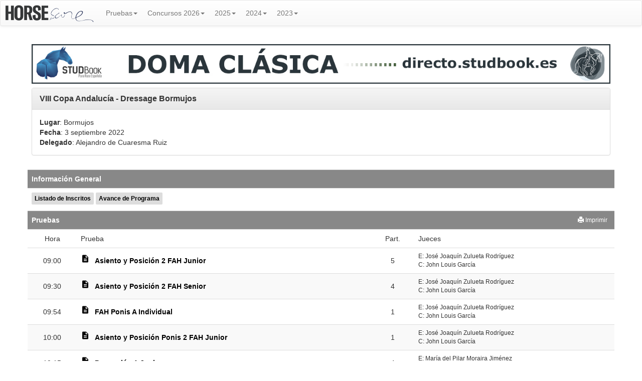

--- FILE ---
content_type: text/html; charset=utf-8
request_url: https://directo.studbook.es/Competition/Details/444
body_size: 17327
content:


<!DOCTYPE html>

<html xmlns="http://www.w3.org/1999/xhtml" lang="es-es">
<head>
    <meta name="viewport" content="width=device-width, initial-scale=1">
    <title>VIII Copa Andaluc&#237;a - Dressage Bormujos - Studbook</title>
    <meta property="og:site_name" content="directo.studbook.es" />
    <meta property="og:title" content="VIII Copa Andaluc&#237;a - Dressage Bormujos - Studbook" />
    <meta property="fb:pages" content="1634071450149155" />
    <meta property="og:type" content="website" />
    <meta name="twitter:title" content="VIII Copa Andaluc&#237;a - Dressage Bormujos - Studbook">
    <meta itemprop="name" content="VIII Copa Andaluc&#237;a - Dressage Bormujos - Studbook">

    
    <link rel="apple-touch-icon" sizes="57x57" href="//static.studbook.es/directo/icon/apple-icon-57x57.png">
    <link rel="apple-touch-icon" sizes="60x60" href="//static.studbook.es/directo/icon/apple-icon-60x60.png">
    <link rel="apple-touch-icon" sizes="72x72" href="//static.studbook.es/directo/icon/apple-icon-72x72.png">
    <link rel="apple-touch-icon" sizes="76x76" href="//static.studbook.es/directo/icon/apple-icon-76x76.png">
    <link rel="apple-touch-icon" sizes="114x114" href="//static.studbook.es/directo/icon/apple-icon-114x114.png">
    <link rel="apple-touch-icon" sizes="120x120" href="//static.studbook.es/directo/icon/apple-icon-120x120.png">
    <link rel="apple-touch-icon" sizes="144x144" href="//static.studbook.es/directo/icon/apple-icon-144x144.png">
    <link rel="apple-touch-icon" sizes="152x152" href="//static.studbook.es/directo/icon/apple-icon-152x152.png">
    <link rel="apple-touch-icon" sizes="167x167" href="//static.studbook.es/directo/icon/apple-icon-167x167.png">
    <link rel="apple-touch-icon" sizes="180x180" href="//static.studbook.es/directo/icon/apple-icon-180x180.png">
    <link rel="icon" type="image/png" sizes="192x192" href="//static.studbook.es/directo/icon/android-icon-192x192.png">
    <link rel="icon" type="image/png" sizes="32x32" href="//static.studbook.es/directo/icon/favicon-32x32.png">
    <link rel="icon" type="image/png" sizes="96x96" href="//static.studbook.es/directo/icon/favicon-96x96.png">
    <link rel="icon" type="image/png" sizes="16x16" href="//static.studbook.es/directo/icon/favicon-16x16.png">
    <link rel="manifest" href="/manifest.json">
    <meta name="msapplication-TileColor" content="#ffffff">
    <meta name="msapplication-TileImage" content="//static.studbook.es/directo/icon/ms-icon-144x144.png">
    <meta name="theme-color" content="#ffffff">
    <link rel="stylesheet" href="https://fonts.googleapis.com/icon?family=Material+Icons" />
    <link rel="stylesheet" href="https://maxcdn.bootstrapcdn.com/bootstrap/3.3.7/css/bootstrap.min.css" integrity="sha384-BVYiiSIFeK1dGmJRAkycuHAHRg32OmUcww7on3RYdg4Va+PmSTsz/K68vbdEjh4u" crossorigin="anonymous">
    <link rel="stylesheet" href="/Content/studbook.css?date=20260114" />

    <noscript id="deferred-styles">
        <link rel="stylesheet" href="https://maxcdn.bootstrapcdn.com/bootstrap/3.3.7/css/bootstrap-theme.min.css" integrity="sha384-rHyoN1iRsVXV4nD0JutlnGaslCJuC7uwjduW9SVrLvRYooPp2bWYgmgJQIXwl/Sp" crossorigin="anonymous">
        <link rel="stylesheet" href="//static.studbook.es/directo/flags/es/60x40/60x40-sprite.css" />
        <link rel="stylesheet" href="//static.studbook.es/directo/flags/world/60x40/60x40-sprite.css" />
    </noscript>
    <script>
        var loadDeferredStyles = function () {
            var addStylesNode = document.getElementById("deferred-styles");
            var replacement = document.createElement("div");
            replacement.innerHTML = addStylesNode.textContent;
            document.body.appendChild(replacement);
            addStylesNode.parentElement.removeChild(addStylesNode);
        };
        var raf = window.requestAnimationFrame || window.mozRequestAnimationFrame ||
            window.webkitRequestAnimationFrame || window.msRequestAnimationFrame;
        if (raf) raf(function () { window.setTimeout(loadDeferredStyles, 0); });
        else window.addEventListener('load', loadDeferredStyles);
    </script>

    <script async src="https://www.googletagmanager.com/gtag/js?id=UA-60562852-2"></script>
    <script>
        window.dataLayer = window.dataLayer || [];
        function gtag() { dataLayer.push(arguments); }
        gtag('js', new Date());
        gtag('config', 'UA-60562852-2');
    </script>
</head>
<body>
    <nav class="navbar navbar-default">
        <div class="container-fluid">
            <div class="navbar-header">
                <button type="button" class="navbar-toggle collapsed" data-toggle="collapse" data-target="#top-menu" aria-expanded="false">
                    <span class="sr-only">Toggle navigation</span>
                    <span class="icon-bar"></span>
                    <span class="icon-bar"></span>
                    <span class="icon-bar"></span>
                </button>
                <a class="navbar-brand" href="/">
                    <img id="logo-studbook" alt="Studbook" src="//static.studbook.es/directo/logo/1-studbook-logo-text-2020-03-21.png">
                </a>
            </div>

            <div class="collapse navbar-collapse" id="top-menu">

                <ul class="nav navbar-nav">
                            <li class="dropdown">
                                <a href="#" class="dropdown-toggle" data-toggle="dropdown" role="button" aria-haspopup="true" aria-expanded="false">Pruebas<span class="caret"></span></a>
                                <ul class="dropdown-menu">
                                        <li class=""><a href="/Test/Details/7005">09:00 - Asiento y Posici&#243;n 2 FAH Junior</a></li>
                                        <li class=""><a href="/Test/Details/7000">09:30 - Asiento y Posici&#243;n 2 FAH Senior</a></li>
                                        <li class=""><a href="/Test/Details/7003">09:54 - FAH Ponis A Individual</a></li>
                                        <li class=""><a href="/Test/Details/6999">10:00 - Asiento y Posici&#243;n Ponis 2 FAH Junior</a></li>
                                        <li class=""><a href="/Test/Details/6996">10:15 - Promoci&#243;n 1 Junior</a></li>
                                        <li class=""><a href="/Test/Details/6998">10:47 - Promoci&#243;n 1 Senior</a></li>
                                        <li class=""><a href="/Test/Details/6994">11:20 - Promoci&#243;n 2</a></li>
                                        <li class=""><a href="/Test/Details/7004">12:00 - Promoci&#243;n 3</a></li>
                                        <li class=""><a href="/Test/Details/7001">12:16 - Rider 1C</a></li>
                                        <li class=""><a href="/Test/Details/6995">12:35 - Rider 2C</a></li>
                                        <li class=""><a href="/Test/Details/8105">13:00 - Alevines Individual</a></li>
                                        <li class=""><a href="/Test/Details/8111">13:06 - Infantiles Individual</a></li>
                                        <li class=""><a href="/Test/Details/7002">13:16 - Juveniles 0 Individual</a></li>
                                        <li class=""><a href="/Test/Details/8106">16:30 - Grado VI A Individual</a></li>
                                        <li class=""><a href="/Test/Details/7007">16:50 - 4 a&#241;os Final</a></li>
                                        <li class=""><a href="/Test/Details/7006">17:14 - 5 a&#241;os Final</a></li>
                                        <li class=""><a href="/Test/Details/6993">17:25 - Juveniles Individual</a></li>
                                        <li class=""><a href="/Test/Details/6997">17:50 - Cl&#225;sica 2</a></li>
                                        <li class=""><a href="/Test/Details/7008">18:00 - J&#243;venes Jinetes Individual</a></li>
                                </ul>
                            </li>
                        <li class="divider-vertical"></li>


                        <li class="dropdown">
                            <a href="#" class="dropdown-toggle" data-toggle="dropdown" role="button" aria-haspopup="true" aria-expanded="false">Concursos 2026<span class="caret"></span></a>
                            <ul class="dropdown-menu">
                                    <li class=""><a href="/Competition/Details/1254">ene. Social Los Albardones 2026</a></li>
                                    <li class=""><a href="/Competition/Details/1253">feb. Social Dos Lunas 2026 - Aplazado 14 de Febrero</a></li>
                            </ul>
                        </li>

                        <li class="dropdown">
                            <a href="#" class="dropdown-toggle" data-toggle="dropdown" role="button" aria-haspopup="true" aria-expanded="false">2025<span class="caret"></span></a>
                            <ul class="dropdown-menu">
                                    <li class=""><a href="/Competition/Details/1008">ene. Social Dos Lunas 2025</a></li>
                                    <li class=""><a href="/Competition/Details/1009">ene. Social Los Albardones 2025</a></li>
                                    <li class=""><a href="/Competition/Details/1015">feb. Liga H&#237;pica Social Albacete - El Cairel II</a></li>
                                    <li class=""><a href="/Competition/Details/1011">feb. CDN2* C.H. Los Albardones - Copa ANCCE</a></li>
                                    <li class=""><a href="/Competition/Details/1020">feb. Concurso Ben&#233;fico &quot;Asoc. Camina con Lola&quot;</a></li>
                                    <li class=""><a href="/Competition/Details/1013">feb. XI Copa Andaluc&#237;a - Marbella Dressage</a></li>
                                    <li class=""><a href="/Competition/Details/1025">mar. CDN2* INDOOR - Copa ANCCE CECYL</a></li>
                                    <li class=""><a href="/Competition/Details/1030">mar. XI Copa Andaluc&#237;a C.E. Trigueros La Bodega</a></li>
                                    <li class=""><a href="/Competition/Details/1031">mar. XI Copa de Andaluc&#237;a - Club H&#237;pico TITU 1</a></li>
                                    <li class=""><a href="/Competition/Details/1010">mar. XI Copa Andaluc&#237;a - Marbella Dressage</a></li>
                                    <li class=""><a href="/Competition/Details/1024">mar. Liga H&#237;pica Social Albacete - Equitalba IV</a></li>
                                    <li class=""><a href="/Competition/Details/1032">mar. XI Copa de Andaluc&#237;a - Club H&#237;pico TITU 2</a></li>
                                    <li class=""><a href="/Competition/Details/1028">abr. CDN2* Copa ANCCE - EQUIMUR 2025</a></li>
                                    <li class=""><a href="/Competition/Details/1034">abr. CDT - Puntuable Liga 2025 - EQUIMUR</a></li>
                                    <li class=""><a href="/Competition/Details/1027">abr. CDN3* Dos Lunas, abr&#39;25&#183; Copa ANCCE</a></li>
                                    <li class=""><a href="/Competition/Details/1040">abr. XI Copa Andaluc&#237;a - Oleorasa Tour</a></li>
                                    <li class=""><a href="/Competition/Details/1041">abr. XI Copa Andaluc&#237;a - Cenes de la Vega</a></li>
                                    <li class=""><a href="/Competition/Details/1022">abr. XI Copa de Andaluc&#237;a - CDT G.Alpende</a></li>
                                    <li class=""><a href="/Competition/Details/1043">abr. CDN** AMCPRE Menorca - Copa ANCCE</a></li>
                                    <li class=""><a href="/Competition/Details/1044">abr. CDT1*-CDT0* CH Catllar</a></li>
                                    <li class=""><a href="/Competition/Details/1048">abr. I Concurso I Liga Social Doma Cl&#225;sica Tenerife</a></li>
                                    <li class=""><a href="/Competition/Details/1051">abr. X Copa de Andalucia - El Ca&#241;uelo</a></li>
                                    <li class=""><a href="/Competition/Details/1023">abr. XI Copa Andaluc&#237;a - Marbella Dressage</a></li>
                                    <li class=""><a href="/Competition/Details/1052">abr. XI Copa de Andaluc&#237;a - H&#237;pica de Mellaria</a></li>
                                    <li class=""><a href="/Competition/Details/1054">abr. XI Copa de Andaluc&#237;a - CHD Almer&#237;a</a></li>
                                    <li class=""><a href="/Competition/Details/1055">abr. Liga H&#237;pica Social Albacete - El Tomillar</a></li>
                                    <li class=""><a href="/Competition/Details/1049">may. CDN** C.H. Los Brezos - Copa ANCCE</a></li>
                                    <li class=""><a href="/Competition/Details/1056">may. CDN3* Expovicaman - Copa ANCCE</a></li>
                                    <li class=""><a href="/Competition/Details/1057">may. CDN2* C.H. Los Albardones - Copa ANCCE</a></li>
                                    <li class=""><a href="/Competition/Details/1062">may. XI Copa Andaluc&#237;a - El Viso</a></li>
                                    <li class=""><a href="/Competition/Details/1063">may. XI Copa Andaluc&#237;a - Marbella Dressage</a></li>
                                    <li class=""><a href="/Competition/Details/1064">may. XI Copa de Andaluc&#237;a - C.E. Jerez 2002</a></li>
                                    <li class=""><a href="/Competition/Details/1066">may. Liga H&#237;pica Social Albacete - Expovicaman</a></li>
                                    <li class=""><a href="/Competition/Details/1068">may. XI Copa Andaluc&#237;a - Dressur High Performance</a></li>
                                    <li class=""><a href="/Competition/Details/1072">may. XI Copa Andaluc&#237;a - El Ca&#241;uelo 2</a></li>
                                    <li class=""><a href="/Competition/Details/1067">may. PR&#225; - Feria del Caballo Jerez de la Frontera 2025</a></li>
                                    <li class=""><a href="/Competition/Details/1060">may. CDN2* Sol de Tramuntana - Copa ANCCE - CDT</a></li>
                                    <li class=""><a href="/Competition/Details/1075">may. IX Copa de Andaluc&#237;a- H&#237;pica la Vega</a></li>
                                    <li class=""><a href="/Competition/Details/1076">may. Campe&#243;n de Campeones- Feria del Caballo Jerez 2025</a></li>
                                    <li class=""><a href="/Competition/Details/1078">may. II Concurso I Liga Social Doma Cl&#225;sica Tenerife</a></li>
                                    <li class=""><a href="/Competition/Details/1082">may. XI Copa de Andaluc&#237;a - Pozoblanco</a></li>
                                    <li class=""><a href="/Competition/Details/1079">may. CDT CH Virgen del Milagro - Puntuable Liga 2025</a></li>
                                    <li class=""><a href="/Competition/Details/1080">may. CDT1*-CDT0* L&#39;escola Pony Club Granja</a></li>
                                    <li class=""><a href="/Competition/Details/1081">may. XI Copa de Andaluc&#237;a - CD H&#237;pico Westfalia Horse</a></li>
                                    <li class=""><a href="/Competition/Details/1084">may. XI Copa de Andaluc&#237;a - Club H&#237;pico TITU 1</a></li>
                                    <li class=""><a href="/Competition/Details/1087">may. CSD Liga Doma Ciudad Real H&#237;pica Gamonal</a></li>
                                    <li class=""><a href="/Competition/Details/1085">may. XI Copa de Andaluc&#237;a - Club H&#237;pico TITU 2</a></li>
                                    <li class=""><a href="/Competition/Details/1086">may. XI Copa Andaluc&#237;a - Club H&#237;pico Los Caireles</a></li>
                                    <li class=""><a href="/Competition/Details/1088">jun. Campeonato de Andalucia de Ponis de Doma</a></li>
                                    <li class=""><a href="/Competition/Details/1090">jun. CDT Antonio Vivancos - Puntuable Liga 2025</a></li>
                                    <li class=""><a href="/Competition/Details/1093">jun. XI Copa Andaluc&#237;a - Centro H&#237;pico Las Nieves</a></li>
                                    <li class=""><a href="/Competition/Details/1094">jun. XI Copa Andaluc&#237;a - El Ca&#241;uelo 3</a></li>
                                    <li class=""><a href="/Competition/Details/1089">jun. XI Copa Andaluc&#237;a - CD La Dehesa Driving Horse</a></li>
                                    <li class=""><a href="/Competition/Details/1092">jun. Cto. de Espa&#241;a Caballo Pura Sangre Lusitano 2025</a></li>
                                    <li class=""><a href="/Competition/Details/1096">jun. CDN2* FHTEX ECUEXTRE - Copa ANCCE</a></li>
                                    <li class=""><a href="/Competition/Details/1101">jun. III CDT Ciudad de Baza XI Copa de Andaluc&#237;a</a></li>
                                    <li class=""><a href="/Competition/Details/1104">jun. CSD Liga Doma Ciudad Real Hnos. Gallego - Terrap&#250;a</a></li>
                                    <li class=""><a href="/Competition/Details/1102">jun. XI Copa de Andaluc&#237;a - Yeguada el Navazuelo</a></li>
                                    <li class=""><a href="/Competition/Details/1105">jun. XI Copa de Andaluc&#237;a - El Laminillo</a></li>
                                    <li class=""><a href="/Competition/Details/1106">jun. XI Copa Andaluc&#237;a - CD M&#225;s Camino</a></li>
                                    <li class=""><a href="/Competition/Details/1109">jun. XI Copa Andaluc&#237;a. - Marbella Dressage La Pesquera</a></li>
                                    <li class=""><a href="/Competition/Details/1110">jun. CDT1* y CDT0* Club Hipic Miami&#160;Mont-Roig</a></li>
                                    <li class=""><a href="/Competition/Details/1100">jun. CDN2* Palma PRE - Copa ANCCE</a></li>
                                    <li class=""><a href="/Competition/Details/1099">jun. CDN3* Los Albardones C ANCCE - Liga C. J&#243;v y GP</a></li>
                                    <li class=""><a href="/Competition/Details/1115">jun. XI Copa Andaluc&#237;a - Oleorasa Tour</a></li>
                                    <li class=""><a href="/Competition/Details/1116">jun. XI Copa de Andaluc&#237;a - El Galapagar 1</a></li>
                                    <li class=""><a href="/Competition/Details/1117">jun. XI Copa Andaluc&#237;a - CH Amigos Caballos Tomares 1</a></li>
                                    <li class=""><a href="/Competition/Details/1113">jul. CDN2* CH La Ponderosa - Copa ANCCE</a></li>
                                    <li class=""><a href="/Competition/Details/1122">jul. XI Copa Andaluc&#237;a - Cenes de la Vega</a></li>
                                    <li class=""><a href="/Competition/Details/1128">jul. XI Copa de Andaluc&#237;a - Pozoblanco</a></li>
                                    <li class=""><a href="/Competition/Details/1126">jul. CDN2* Equus Granada C ANCCE</a></li>
                                    <li class=""><a href="/Competition/Details/1129">jul. XI Copa de Andaluc&#237;a - Royal Center - Nocturno</a></li>
                                    <li class=""><a href="/Competition/Details/1114">jul. CDN2* y CDT -  CH Perdomo - Duque - Copa ANCCE</a></li>
                                    <li class=""><a href="/Competition/Details/1119">jul. CDN2* Villa de Mazarr&#243;n - Copa ANCCE</a></li>
                                    <li class=""><a href="/Competition/Details/1120">jul. CDT Puntuable Liga 2025 Nocturno Mazarr&#243;n</a></li>
                                    <li class=""><a href="/Competition/Details/1136">jul. CDN2* CH Nueva Atalaya - Copa ANCCE</a></li>
                                    <li class=""><a href="/Competition/Details/1132">jul. CDT 1* y CDT0* - Fira del Cavall de Reus 2025</a></li>
                                    <li class=""><a href="/Competition/Details/1133">jul. CDT 1* y CDT0* - Fira del Cavall de Reus 2025</a></li>
                                    <li class=""><a href="/Competition/Details/1134">jul. CDN** C. ANCCE XII Equestrian Weekend Ciudad Jerez</a></li>
                                    <li class=""><a href="/Competition/Details/1139">jul. XI Copa de Andaluc&#237;a CH Cuesta Blanca - Nocturno</a></li>
                                    <li class=""><a href="/Competition/Details/1137">jul. XI Copa de Andaluc&#237;a - H&#237;pica de Lepe</a></li>
                                    <li class=""><a href="/Competition/Details/1138">jul. XI Copa de Andaluc&#237;a - Y. el Navazuelo Nocturno</a></li>
                                    <li class=""><a href="/Competition/Details/1140">jul. XI Copa Andaluc&#237;a - Laminillo</a></li>
                                    <li class=""><a href="/Competition/Details/1143">ago. III Concurso I Liga Social Doma Cl&#225;sica Tenerife</a></li>
                                    <li class=""><a href="/Competition/Details/1145">ago. CSD Liga Doma Ciudad Real - CHEC</a></li>
                                    <li class=""><a href="/Competition/Details/1148">ago. XI Copa de Andaluc&#237;a - CDT G.Alpende</a></li>
                                    <li class=""><a href="/Competition/Details/1149">ago. CDN** Copa ANCCE - Seminocturo G.Alpende</a></li>
                                    <li class=""><a href="/Competition/Details/1147">ago. XI Copa de Andaluc&#237;a - H&#237;pica de Lepe</a></li>
                                    <li class=""><a href="/Competition/Details/1150">ago. CDN** C.H. Los Brezos - Copa ANCCE</a></li>
                                    <li class=""><a href="/Competition/Details/1151">ago. CDN3* Los Albardones C ANCCE - Seminocturno</a></li>
                                    <li class=""><a href="/Competition/Details/1154">ago. CSD Liga Doma Ciudad Real - Viso del Marqu&#233;s</a></li>
                                    <li class=""><a href="/Competition/Details/1157">ago. XI Copa de Andaluc&#237;a - Pozoblanco</a></li>
                                    <li class=""><a href="/Competition/Details/1153">ago. XI Copa de Andaluc&#237;a - E. H. La Cuadra</a></li>
                                    <li class=""><a href="/Competition/Details/1155">ago. XI Copa de Andaluc&#237;a - Bail&#233;n 2025</a></li>
                                    <li class=""><a href="/Competition/Details/1160">sep. XI Copa Andaluc&#237;a - Marbella Dressage</a></li>
                                    <li class=""><a href="/Competition/Details/1164">sep. XI Copa de Andaluc&#237;a - CD H&#237;pico Westfalia Horse</a></li>
                                    <li class=""><a href="/Competition/Details/1165">sep. II Concurso-  Liga Ciudad Real - Puertollano</a></li>
                                    <li class=""><a href="/Competition/Details/1161">sep. LIGA KIWOKO - CDN** C ANCCE - Caballerizas Reales</a></li>
                                    <li class=""><a href="/Competition/Details/1162">sep. CDN3* Dos Lunas, Liga Nacional D. Cl&#225;sica C. ANCCE</a></li>
                                    <li class=""><a href="/Competition/Details/1168">sep. XI Copa Andaluc&#237;a - CH La Dehesa</a></li>
                                    <li class=""><a href="/Competition/Details/1170">sep. XI Copa Andaluc&#237;a- El Laminillo</a></li>
                                    <li class=""><a href="/Competition/Details/1171">sep. XI Copa de Andaluc&#237;a - CH Mariano Orta</a></li>
                                    <li class=""><a href="/Competition/Details/1173">sep. CDN2* Cenes de la Vega - Copa ANCCE</a></li>
                                    <li class=""><a href="/Competition/Details/1177">sep. XI Copa Andaluc&#237;a - V Concurso H&#237;pico C. Bormujos</a></li>
                                    <li class=""><a href="/Competition/Details/1180">sep. XI Copa Andaluc&#237;a - Bonares</a></li>
                                    <li class=""><a href="/Competition/Details/1181">sep. IV Social Liga Doma Cl&#225;sica El Molino Tenerife</a></li>
                                    <li class=""><a href="/Competition/Details/1188">sep. XI Copa Andaluc&#237;a - Horse Experience</a></li>
                                    <li class=""><a href="/Competition/Details/1189">sep. XI Copa Andaluc&#237;a - La Alamedilla</a></li>
                                    <li class=""><a href="/Competition/Details/1191">sep. XI Copa de Andaluc&#237;a - La Pa&#241;oleta Riders Club</a></li>
                                    <li class=""><a href="/Competition/Details/1192">sep. XI Copa de Andaluc&#237;a CH Cuesta Blanca</a></li>
                                    <li class=""><a href="/Competition/Details/1190">sep. XI Copa de Andaluc&#237;a - Y. el Navazuelo</a></li>
                                    <li class=""><a href="/Competition/Details/1194">sep. I CDT CH Nuestra Sra. de la Cabeza Torrenueva</a></li>
                                    <li class=""><a href="/Competition/Details/1197">oct. XI Copa de Andaluc&#237;a - E. H. La Cuadra</a></li>
                                    <li class=""><a href="/Competition/Details/1198">oct. XI Copa de Andaluc&#237;a - CH Mariano Orta</a></li>
                                    <li class=""><a href="/Competition/Details/1200">oct. XI Copa Andaluc&#237;a - CH La Ponderosa</a></li>
                                    <li class=""><a href="/Competition/Details/1204">oct. XI Copa de Andaluc&#237;a - Club H&#237;pico TITU 1</a></li>
                                    <li class=""><a href="/Competition/Details/1208">oct. XI Copa de Andaluc&#237;a - Pozoblanco</a></li>
                                    <li class=""><a href="/Competition/Details/1209">oct. I Concurso Internacional Exhibiciones Gines 2025</a></li>
                                    <li class=""><a href="/Competition/Details/1196">oct. CDT y Paral&#237;mpica - C.H. El Roc&#237;o - CHER</a></li>
                                    <li class=""><a href="/Competition/Details/1199">oct. XI Copa Andaluc&#237;a - Marbella Dressage</a></li>
                                    <li class=""><a href="/Competition/Details/1205">oct. XI Copa de Andaluc&#237;a - Club H&#237;pico TITU 2</a></li>
                                    <li class=""><a href="/Competition/Details/1206">oct. CDT1*-CDT0* Open Sports Club</a></li>
                                    <li class=""><a href="/Competition/Details/1201">oct. El Zaud&#237;n - C.ANCCE - LN KIWOKO - Igualdad G&#233;nero</a></li>
                                    <li class=""><a href="/Competition/Details/1203">oct. CDN2* Copa ANCCE - CECYL</a></li>
                                    <li class=""><a href="/Competition/Details/1202">oct. CDN2* - Equus Granada Copa ANCCE</a></li>
                                    <li class=""><a href="/Competition/Details/1218">oct. XI Copa Andaluc&#237;a - Oleorasa Tour</a></li>
                                    <li class=""><a href="/Competition/Details/1215">oct. XI Copa de Andaluc&#237;a - El Galapagar 2</a></li>
                                    <li class=""><a href="/Competition/Details/1219">oct. XI Copa Andaluc&#237;a - Oleorasa Tour</a></li>
                                    <li class=""><a href="/Competition/Details/1216">oct. XI Copa Andaluc&#237;a - CH Amigos Caballos Tomares 2</a></li>
                                    <li class=""><a href="/Competition/Details/1220">oct. XI Copa de Andaluc&#237;a - C.E. Jerez 2002</a></li>
                                    <li class=""><a href="/Competition/Details/1213">oct. CDN2* Copa ANCCE - FERICAB 2025</a></li>
                                    <li class=""><a href="/Competition/Details/1222">oct. CDT Puntuable Liga 2025 - Fericab 2025</a></li>
                                    <li class=""><a href="/Competition/Details/1221">oct. CDN2* C.H. Los Albardones - Copa ANCCE</a></li>
                                    <li class=""><a href="/Competition/Details/1225">oct. XI Copa Andaluc&#237;a - Dressur High Performance</a></li>
                                    <li class=""><a href="/Competition/Details/1223">oct. XI Copa de Andalucia - Club Nazaret</a></li>
                                    <li class=""><a href="/Competition/Details/1224">oct. XI Copa Andaluc&#237;a - Marbella Dressage</a></li>
                                    <li class=""><a href="/Competition/Details/1236">oct. XI Copa de Andaluc&#237;a - H&#237;pica de Mellaria</a></li>
                                    <li class=""><a href="/Competition/Details/1237">oct. XI Copa de Andaluc&#237;a - Royal Center</a></li>
                                    <li class=""><a href="/Competition/Details/1227">oct. XI Copa Andaluc&#237;a - Final Provincial ALMERIA</a></li>
                                    <li class=""><a href="/Competition/Details/1228">oct. XI Copa Andaluc&#237;a - Final Provincial CADIZ</a></li>
                                    <li class=""><a href="/Competition/Details/1229">oct. XI Copa Andaluc&#237;a - Final Provincial CORDOBA</a></li>
                                    <li class=""><a href="/Competition/Details/1230">oct. XI Copa Andaluc&#237;a - Final Provincial GRANADA</a></li>
                                    <li class=""><a href="/Competition/Details/1231">oct. XI Copa Andaluc&#237;a - Final Provincial HUELVA</a></li>
                                    <li class=""><a href="/Competition/Details/1232">oct. XI Copa Andaluc&#237;a - Final Provincial JAEN</a></li>
                                    <li class=""><a href="/Competition/Details/1233">oct. XI Copa Andaluc&#237;a - Final Provincial MALAGA</a></li>
                                    <li class=""><a href="/Competition/Details/1234">oct. XI Copa Andaluc&#237;a - Final Provincial SEVILLA</a></li>
                                    <li class=""><a href="/Competition/Details/1241">nov. Final Liga Hipica Ciudad Real 2025</a></li>
                                    <li class=""><a href="/Competition/Details/1247">nov. Final Copa ANCCE Amazonas - SICAB 2025</a></li>
                                    <li class=""><a href="/Competition/Details/1240">nov. Concurso de Exhibiciones - SICAB 2025</a></li>
                                    <li class=""><a href="/Competition/Details/1249">nov. CDT1*-CDT0* L&#39;escola Pony Club Granja</a></li>
                                    <li class=""><a href="/Competition/Details/1248">dic. Final I Liga Social de Doma Cl&#225;sica Tenerife 2025</a></li>
                                    <li class=""><a href="/Competition/Details/1242">dic. I Copa d Navidad El Roc&#237;o - Doma Cl&#225;sica y Vaquera</a></li>
                                    <li class=""><a href="/Competition/Details/1250">dic. CDT1* y CDT0* Club Hipic Miami&#160;Mont-Roig</a></li>
                                    <li class=""><a href="/Competition/Details/1251">dic. XIV Copa de Navidad 2025</a></li>
                            </ul>
                        </li>
                        <li class="dropdown">
                            <a href="#" class="dropdown-toggle" data-toggle="dropdown" role="button" aria-haspopup="true" aria-expanded="false">2024<span class="caret"></span></a>
                            <ul class="dropdown-menu">
                                    <li class=""><a href="/Competition/Details/753">ene. Social Dos Lunas 2024</a></li>
                                    <li class=""><a href="/Competition/Details/754">feb. CDN2* C.H. Los Albardones - Copa ANCCE</a></li>
                                    <li class=""><a href="/Competition/Details/756">feb. CDN2* C.ANCCE - Marbella Dressage - CHD Al Andalus</a></li>
                                    <li class=""><a href="/Competition/Details/757">feb. CDT - Marbella Dressage - La Pesquera</a></li>
                                    <li class=""><a href="/Competition/Details/763">mar. X Copa de Andaluc&#237;a - Paloblanco</a></li>
                                    <li class=""><a href="/Competition/Details/766">mar. CDN2* Copa ANCCE CECYL</a></li>
                                    <li class=""><a href="/Competition/Details/771">mar. X Copa de Andaluc&#237;a - Pozoblanco</a></li>
                                    <li class=""><a href="/Competition/Details/765">mar. X Copa Andaluc&#237;a - Hacienda Monte Marina</a></li>
                                    <li class=""><a href="/Competition/Details/770">mar. X Copa de Andaluc&#237;a - CHD Almer&#237;a</a></li>
                                    <li class=""><a href="/Competition/Details/755">mar. CDN2* C.H. Los Albardones - Copa ANCCE</a></li>
                                    <li class=""><a href="/Competition/Details/773">abr. CDN3* Dos Lunas, Liga Nacional D. Cl&#225;sica C. ANCCE</a></li>
                                    <li class=""><a href="/Competition/Details/778">abr. X Copa de Andaluc&#237;a - H&#237;pica de Mellaria</a></li>
                                    <li class=""><a href="/Competition/Details/782">abr. X Copa Andaluc&#237;a - Oleorasa Tour</a></li>
                                    <li class=""><a href="/Competition/Details/789">abr. CDT JUDEX FHTEX Sociedad H&#237;pica Lebrera</a></li>
                                    <li class=""><a href="/Competition/Details/790">abr. CDN** FHTEX II Ciudad de Badajoz - Copa ANCCE</a></li>
                                    <li class=""><a href="/Competition/Details/793">abr. CDT Muy Her&#243;ica Ciudad de Valdepe&#241;as</a></li>
                                    <li class=""><a href="/Competition/Details/785">abr. CDT y Paral&#237;mpica - C.H. El Roc&#237;o</a></li>
                                    <li class=""><a href="/Competition/Details/794">abr. CDS Concurso - Liga CR - Muy Heroica Valdepe&#241;as</a></li>
                                    <li class=""><a href="/Competition/Details/796">abr. X Copa de Andaluc&#237;a - Club H&#237;pico TITU</a></li>
                                    <li class=""><a href="/Competition/Details/798">abr. X Copa Andaluc&#237;a C.E. Trigueros La Bodega</a></li>
                                    <li class=""><a href="/Competition/Details/795">abr. X Copa de Andaluc&#237;a - VI CDT C.E. Jerez 2002</a></li>
                                    <li class=""><a href="/Competition/Details/797">abr. X Copa de Andaluc&#237;a - Club H&#237;pico TITU</a></li>
                                    <li class=""><a href="/Competition/Details/808">abr. X Copa de Andalucia - El Ca&#241;uelo</a></li>
                                    <li class=""><a href="/Competition/Details/811">abr. CDT1*-CDT0* CH Del Catllar&#183; Na&#39;fent... Competici&#243;</a></li>
                                    <li class=""><a href="/Competition/Details/812">abr. X Copa de Andaluc&#237;a - Royal Center H&#237;pica</a></li>
                                    <li class=""><a href="/Competition/Details/801">abr. CDN2* Copa ANCCE - EQUIMUR 2024</a></li>
                                    <li class=""><a href="/Competition/Details/802">abr. CDT -Puntuable Liga 2024 - EQUIMUR</a></li>
                                    <li class=""><a href="/Competition/Details/814">abr. CDT Albala - Judex/Jedex FHTEX</a></li>
                                    <li class=""><a href="/Competition/Details/810">abr. X Copa de Andaluc&#237;a - Marbella Dressage</a></li>
                                    <li class=""><a href="/Competition/Details/809">may. CDN2* C.ANCCE - Marbella Dressage - CHD Al Andalus</a></li>
                                    <li class=""><a href="/Competition/Details/817">may. CDN** y Paral&#237;mpica - C.H. Los Brezos - Copa ANCCE</a></li>
                                    <li class=""><a href="/Competition/Details/818">may. X Copa de Andaluc&#237;a - Pozoblanco</a></li>
                                    <li class=""><a href="/Competition/Details/819">may. X Copa Andaluc&#237;a - CD Sierra de Ja&#233;n</a></li>
                                    <li class=""><a href="/Competition/Details/821">may. I Concurso Especial Monta a la Amazona - Co&#237;n</a></li>
                                    <li class=""><a href="/Competition/Details/823">may. CDT1*-CDT0* Open Sport Club&#183; Na&#39;fent... Competici&#243;</a></li>
                                    <li class=""><a href="/Competition/Details/825">may. Concurso Caballo Pura Sangre Lusitano 2024</a></li>
                                    <li class=""><a href="/Competition/Details/824">may. CDN2* C.H. Los Albardones - Copa ANCCE</a></li>
                                    <li class=""><a href="/Competition/Details/822">may. CDT1*-CDT0* L&#39;Escola Pony Club Granja&#183; Na&#39;fent...</a></li>
                                    <li class=""><a href="/Competition/Details/829">may. X Copa de Andaluc&#237;a - Marbella Dressage</a></li>
                                    <li class=""><a href="/Competition/Details/830">may. X Copa de Andaluc&#237;a - CD H&#237;pico Westfalia Horse</a></li>
                                    <li class=""><a href="/Competition/Details/832">may. CDS H&#237;pica Ballester - Copa PRECVAL</a></li>
                                    <li class=""><a href="/Competition/Details/828">may. CDN2* Ciudad de Carmona - Copa ANCCE</a></li>
                                    <li class=""><a href="/Competition/Details/831">may. X Copa de Andaluc&#237;a - CE El Garabato</a></li>
                                    <li class=""><a href="/Competition/Details/834">may. X Copa de Andaluc&#237;a - Club H&#237;pico TITU</a></li>
                                    <li class=""><a href="/Competition/Details/835">may. X Copa de Andaluc&#237;a - Club H&#237;pico TITU</a></li>
                                    <li class=""><a href="/Competition/Details/783">may. X Copa de Andaluc&#237;a - II CDT Ciudad de Baza</a></li>
                                    <li class=""><a href="/Competition/Details/836">may. X Copa de Andaluc&#237;a - El Viso</a></li>
                                    <li class=""><a href="/Competition/Details/844">jun. X Copa de Andaluc&#237;a - CH R&#237;o Piedras</a></li>
                                    <li class=""><a href="/Competition/Details/838">jun. Cto. de Espa&#241;a Caballo Pura Sangre Lusitano 2024</a></li>
                                    <li class=""><a href="/Competition/Details/841">jun. CDN2* FHTEX ECUEXTRE - Copa ANCCE</a></li>
                                    <li class=""><a href="/Competition/Details/842">jun. Campeonato de Extremadura de Doma Cl&#225;sica</a></li>
                                    <li class=""><a href="/Competition/Details/846">jun. X Copa Andaluc&#237;a - Horse Experience</a></li>
                                    <li class=""><a href="/Competition/Details/847">jun. X Copa de Andaluc&#237;a - Yeguada Bacaranta</a></li>
                                    <li class=""><a href="/Competition/Details/849">jun. II Concurso-  Liga Ciudad Real - Torrenueva</a></li>
                                    <li class=""><a href="/Competition/Details/840">jun. CDN3* Los Albardones C ANCCE - Liga Nac D Cl&#225;sica</a></li>
                                    <li class=""><a href="/Competition/Details/850">jun. Campeonato de Andaluc&#237;a de Ponis</a></li>
                                    <li class=""><a href="/Competition/Details/853">jun. X Copa de Andaluc&#237;a - Marbella Dressage</a></li>
                                    <li class=""><a href="/Competition/Details/839">jun. CDT Antonio Vivancos - Puntuable Liga 2024</a></li>
                                    <li class=""><a href="/Competition/Details/845">jun. CDN2* Sol de Tramuntana - Copa ANCCE - CDT</a></li>
                                    <li class=""><a href="/Competition/Details/857">jun. CDT y Paral&#237;mpica - C.H. El Roc&#237;o</a></li>
                                    <li class=""><a href="/Competition/Details/851">jun. CDN2* Palma PRE - Copa ANCCE</a></li>
                                    <li class=""><a href="/Competition/Details/865">jun. X Copa And. XI Equestrian Weekend Ciudad de Jerez</a></li>
                                    <li class=""><a href="/Competition/Details/866">jun. CDN2* Equestrian Weekend Ciudad de Jerez</a></li>
                                    <li class=""><a href="/Competition/Details/863">jun. X Copa de Andaluc&#237;a - CE El Garabato</a></li>
                                    <li class=""><a href="/Competition/Details/864">jun. X Copa Andaluc&#237;a - Oleorasa Tour</a></li>
                                    <li class=""><a href="/Competition/Details/867">jun. X Copa de Andaluc&#237;a - El Galapagar 1</a></li>
                                    <li class=""><a href="/Competition/Details/868">jun. X Copa Andaluc&#237;a - CH Amigos Caballos Tomares 1</a></li>
                                    <li class=""><a href="/Competition/Details/872">jul. CDN2* El Zaud&#237;n - Copa ANCCE</a></li>
                                    <li class=""><a href="/Competition/Details/874">jul. X Copa de Andaluc&#237;a- El Laminillo</a></li>
                                    <li class=""><a href="/Competition/Details/879">jul. X Copa de Andaluc&#237;a - Royal Center H&#237;pica</a></li>
                                    <li class=""><a href="/Competition/Details/875">jul. CDN2* Villa de Mazarr&#243;n - Copa ANCCE</a></li>
                                    <li class=""><a href="/Competition/Details/876">jul. X Copa de Andaluc&#237;a - Nocturno CH Cuesta Blanca</a></li>
                                    <li class=""><a href="/Competition/Details/877">jul. X Copa de Andaluc&#237;a - Nocturno CH Cuesta Blanca</a></li>
                                    <li class=""><a href="/Competition/Details/878">jul. X Copa de Andaluc&#237;a - H&#237;pica de Lepe</a></li>
                                    <li class=""><a href="/Competition/Details/888">jul. CDT CH Virgen del Milagro - Puntuable Liga 2024</a></li>
                                    <li class=""><a href="/Competition/Details/882">jul. X Copa de Andaluc&#237;a - CHD Almer&#237;a</a></li>
                                    <li class=""><a href="/Competition/Details/895">jul. II Concurso-  Liga Ciudad Real - Puertollano</a></li>
                                    <li class=""><a href="/Competition/Details/889">jul. CDT 1* y CDT0* - Fira del Cavall de Reus 2024</a></li>
                                    <li class=""><a href="/Competition/Details/890">jul. CDT 1* y CDT0* - Fira del Cavall de Reus 2024</a></li>
                                    <li class=""><a href="/Competition/Details/896">jul. X Copa de Andalucia - El Ca&#241;uelo</a></li>
                                    <li class=""><a href="/Competition/Details/898">jul. X Copa de Andaluc&#237;a - CD Enganches Ciudad de Ja&#233;n</a></li>
                                    <li class=""><a href="/Competition/Details/901">jul. X Copa Andaluc&#237;a - CD La Dehesa Driving Horse</a></li>
                                    <li class=""><a href="/Competition/Details/880">jul. CDN** C.H. Los Brezos - Copa ANCCE</a></li>
                                    <li class=""><a href="/Competition/Details/900">ago. CDN2* Copa Ancce Verano Ecuestre - Gan. Alpende</a></li>
                                    <li class=""><a href="/Competition/Details/907">ago. X Copa de Andaluc&#237;a - H&#237;pica de Lepe</a></li>
                                    <li class=""><a href="/Competition/Details/904">ago. CDN3* Los Albardones Copa ANCCE</a></li>
                                    <li class=""><a href="/Competition/Details/910">ago. CDN2* y CDT -  CH Perdomo - Duque - Copa ANCCE</a></li>
                                    <li class=""><a href="/Competition/Details/911">ago. CDT Antonio Vivancos - Puntuable Liga 2024</a></li>
                                    <li class=""><a href="/Competition/Details/915">ago. CSD &quot;C.H.E.C. Toni Ferreira&quot; Liga Ciudad Real</a></li>
                                    <li class=""><a href="/Competition/Details/894">ago. X Copa de Andaluc&#237;a - E. H. La Cuadra</a></li>
                                    <li class=""><a href="/Competition/Details/916">ago. X Copa de Andaluc&#237;a - Pozoblanco</a></li>
                                    <li class=""><a href="/Competition/Details/917">ago. X Copa de Andaluc&#237;a - C.D. Endurance Karmo Club</a></li>
                                    <li class=""><a href="/Competition/Details/918">sep. CDN3* Dos Lunas, sep&#39;24&#183; Copa ANCCE</a></li>
                                    <li class=""><a href="/Competition/Details/919">sep. LIGA NAC. DC - CDN** C ANCCE - Caballerizas Reales</a></li>
                                    <li class=""><a href="/Competition/Details/930">sep. X Copa de Andaluc&#237;a- El Laminillo</a></li>
                                    <li class=""><a href="/Competition/Details/931">sep. X Copa de Andaluc&#237;a - CD H&#237;pico Westfalia Horse</a></li>
                                    <li class=""><a href="/Competition/Details/932">sep. X Copa de Andaluc&#237;a - Club H&#237;pico TITU 1</a></li>
                                    <li class=""><a href="/Competition/Details/934">sep. X Copa Andaluc&#237;a - CDE Nazar&#237;</a></li>
                                    <li class=""><a href="/Competition/Details/939">sep. Liga Doma Ciudad Real H&#237;pica Gamonal</a></li>
                                    <li class=""><a href="/Competition/Details/933">sep. X Copa de Andaluc&#237;a - Club H&#237;pico TITU 2</a></li>
                                    <li class=""><a href="/Competition/Details/935">sep. X Copa Andaluc&#237;a - CDE Nazar&#237;</a></li>
                                    <li class=""><a href="/Competition/Details/945">sep. X Copa Andaluc&#237;a - Oleorasa Tour 1</a></li>
                                    <li class=""><a href="/Competition/Details/942">sep. X Copa Andaluc&#237;a - Ciudad de Bormujos</a></li>
                                    <li class=""><a href="/Competition/Details/946">sep. X Copa Andaluc&#237;a - Oleorasa Tour 2</a></li>
                                    <li class=""><a href="/Competition/Details/943">sep. X Copa Andaluc&#237;a - Marbella Dressage</a></li>
                                    <li class=""><a href="/Competition/Details/947">sep. X Copa de Andaluc&#237;a - VI CDT C.E. Jerez 2002</a></li>
                                    <li class=""><a href="/Competition/Details/944">sep. CDN2* El Zaud&#237;n - Copa ANCCE</a></li>
                                    <li class=""><a href="/Competition/Details/955">sep. X Copa Andaluc&#237;a - Bonares La Doma</a></li>
                                    <li class=""><a href="/Competition/Details/958">sep. Liga Doma Ciudad Real CH Senis Ligero</a></li>
                                    <li class=""><a href="/Competition/Details/957">sep. Copa Precval Yeguada Peluca</a></li>
                                    <li class=""><a href="/Competition/Details/956">oct. Campeonato de Europa del Caballo Lusitano C&#243;rdoba</a></li>
                                    <li class=""><a href="/Competition/Details/959">oct. II CDN** Copa ANCCE Ciudad de Ja&#233;n</a></li>
                                    <li class=""><a href="/Competition/Details/952">oct. X Copa de Andaluc&#237;a - E. H. La Cuadra</a></li>
                                    <li class=""><a href="/Competition/Details/961">oct. X Copa de Andaluc&#237;a - CH Mariano Orta</a></li>
                                    <li class=""><a href="/Competition/Details/964">oct. X Copa Andaluc&#237;a DC - Altranco</a></li>
                                    <li class=""><a href="/Competition/Details/962">oct. X Copa Andaluc&#237;a - Marbella Dressage</a></li>
                                    <li class=""><a href="/Competition/Details/963">oct. X Copa de Andaluc&#237;a - CH La Ponderosa</a></li>
                                    <li class=""><a href="/Competition/Details/965">oct. CDT1*-CDT0* Open Sports Club</a></li>
                                    <li class=""><a href="/Competition/Details/966">oct. CDN2* Copa ANCCE - FERICAB 2024</a></li>
                                    <li class=""><a href="/Competition/Details/974">oct. CDT FERICAB 2024</a></li>
                                    <li class=""><a href="/Competition/Details/973">oct. X Copa Andaluc&#237;a - CH La Ponderosa</a></li>
                                    <li class=""><a href="/Competition/Details/982">oct. X Copa de Andaluc&#237;a - Pozoblanco</a></li>
                                    <li class=""><a href="/Competition/Details/983">oct. CSD Final Liga H&#237;pica Ciudad Real</a></li>
                                    <li class=""><a href="/Competition/Details/977">oct. X Copa de Andaluc&#237;a CD Rienda Exterior</a></li>
                                    <li class=""><a href="/Competition/Details/979">oct. X Copa de Andaluc&#237;a - El Galapagar 2</a></li>
                                    <li class=""><a href="/Competition/Details/981">oct. CDT1*-CDT0* CH Catllar</a></li>
                                    <li class=""><a href="/Competition/Details/978">oct. X Copa Andaluc&#237;a - CH Amigos Caballos Tomares 2</a></li>
                                    <li class=""><a href="/Competition/Details/970">oct. Campeonato de Andaluc&#237;a 2024</a></li>
                                    <li class=""><a href="/Competition/Details/968">oct. Final Liga Nacional de Doma Cl&#225;sica - KIWOKO</a></li>
                                    <li class=""><a href="/Competition/Details/984">oct. CDN2* Dos Lunas</a></li>
                                    <li class=""><a href="/Competition/Details/987">nov. X Copa Andaluc&#237;a - Final Provincial Almer&#237;a</a></li>
                                    <li class=""><a href="/Competition/Details/988">nov. X Copa de Andaluc&#237;a - CH Cuesta Blanca</a></li>
                                    <li class=""><a href="/Competition/Details/989">nov. X Copa Andaluc&#237;a - Final Provincial Granada</a></li>
                                    <li class=""><a href="/Competition/Details/990">nov. X Copa Andaluc&#237;a - Final Provincial M&#225;laga</a></li>
                                    <li class=""><a href="/Competition/Details/991">nov. X Copa Andaluc&#237;a - Horse Experience</a></li>
                                    <li class=""><a href="/Competition/Details/992">nov. X Copa Andaluc&#237;a - Final Provincial Huelva</a></li>
                                    <li class=""><a href="/Competition/Details/993">nov. X Copa Andaluc&#237;a - Final Provincial Sevilla</a></li>
                                    <li class=""><a href="/Competition/Details/994">nov. X Copa Andaluc&#237;a - Final Provincial C&#225;diz</a></li>
                                    <li class=""><a href="/Competition/Details/995">nov. X Copa Andaluc&#237;a - Final Provincial C&#243;rdoba</a></li>
                                    <li class=""><a href="/Competition/Details/996">nov. X Copa Andaluc&#237;a - Final Provincial Ja&#233;n</a></li>
                                    <li class=""><a href="/Competition/Details/985">nov. CDT1*-CDT0* L&#39;escola Pony Club Granja</a></li>
                                    <li class=""><a href="/Competition/Details/999">nov. Final Copa ANCCE Amazonas - SICAB 2024</a></li>
                                    <li class=""><a href="/Competition/Details/1001">nov. Concurso de Exhibiciones - SICAB 2024</a></li>
                                    <li class=""><a href="/Competition/Details/1003">nov. Final de Lliga Centre H&#237;pic El Catllar CDT0*</a></li>
                                    <li class=""><a href="/Competition/Details/1004">nov. Final de Lliga Centre H&#237;pic El Catllar CDT1*</a></li>
                                    <li class=""><a href="/Competition/Details/1005">nov. Liga H&#237;pica Social Albacete - El Cairel I</a></li>
                                    <li class=""><a href="/Competition/Details/1000">dic. Cto.de Murcia, Copa Promoci&#243;n y Paraecuestre 2024</a></li>
                                    <li class=""><a href="/Competition/Details/1006">dic. IV Copa de Navidad Rafael Campos</a></li>
                                    <li class=""><a href="/Competition/Details/1007">dic. XIII Copa de Navidad 2024</a></li>
                            </ul>
                        </li>
                        <li class="dropdown">
                            <a href="#" class="dropdown-toggle" data-toggle="dropdown" role="button" aria-haspopup="true" aria-expanded="false">2023<span class="caret"></span></a>
                            <ul class="dropdown-menu">
                                    <li class=""><a href="/Competition/Details/520">ene. Social Dos Lunas 2023</a></li>
                                    <li class=""><a href="/Competition/Details/525">feb. CDT FHTEX Asoc. Amigos del Caballo de Don Benito</a></li>
                                    <li class=""><a href="/Competition/Details/526">feb. Concurso Ben&#233;fico &quot;Asoc. Camina con Lola&quot;</a></li>
                                    <li class=""><a href="/Competition/Details/522">feb. CDN2* C.H. Los Albardones - Copa ANCCE</a></li>
                                    <li class=""><a href="/Competition/Details/521">feb. CDT y Paral&#237;mpica - C.H. El Roc&#237;o</a></li>
                                    <li class=""><a href="/Competition/Details/523">feb. II Concurso Social Carnaval - Antonio Vivancos</a></li>
                                    <li class=""><a href="/Competition/Details/530">mar. CDN2* FHTEX - SHL - Copa ANCCE</a></li>
                                    <li class=""><a href="/Competition/Details/532">mar. IX Copa de Andaluc&#237;a - Paloblanco</a></li>
                                    <li class=""><a href="/Competition/Details/536">mar. IX Copa Andaluc&#237;a - Oleorasa Tour</a></li>
                                    <li class=""><a href="/Competition/Details/524">mar. CDN2* Copa ANCCE y CDT CECYL</a></li>
                                    <li class=""><a href="/Competition/Details/538">mar. CDN2* EQUIMUR - Copa ANCCE</a></li>
                                    <li class=""><a href="/Competition/Details/545">mar. Social El Acebuche</a></li>
                                    <li class=""><a href="/Competition/Details/544">abr. CDT Centro H&#237;pico Perdomo Duque</a></li>
                                    <li class=""><a href="/Competition/Details/546">abr. CDN3* Dos Lunas, abr&#39;23 &#183; Copa ANCCE</a></li>
                                    <li class=""><a href="/Competition/Details/549">abr. IX Copa de Andaluc&#237;a - El Ca&#241;uelo</a></li>
                                    <li class=""><a href="/Competition/Details/554">abr. IX Copa Andaluc&#237;a - La Boticaria</a></li>
                                    <li class=""><a href="/Competition/Details/555">abr. CDN2* C.H. Los Albardones - Copa ANCCE</a></li>
                                    <li class=""><a href="/Competition/Details/572">abr. IX Copa de Andaluc&#237;a - C.E. Yeguada Carre&#241;o</a></li>
                                    <li class=""><a href="/Competition/Details/548">abr. CDT1* y CDT0* El Catllar &#183; Na&#39;fent... Competici&#243;</a></li>
                                    <li class=""><a href="/Competition/Details/567">abr. IX Copa de Andaluc&#237;a - Royal Center H&#237;pica</a></li>
                                    <li class=""><a href="/Competition/Details/568">abr. IX Copa de Andaluc&#237;a - Club H&#237;pico TITU</a></li>
                                    <li class=""><a href="/Competition/Details/570">abr. IX Copa de Andaluc&#237;a - H&#237;pica de Mellaria</a></li>
                                    <li class=""><a href="/Competition/Details/573">abr. CDT FHTEX Albal&#225; 2023</a></li>
                                    <li class=""><a href="/Competition/Details/569">abr. IX Copa de Andaluc&#237;a - IV CDT C.E. Jerez 2002</a></li>
                                    <li class=""><a href="/Competition/Details/577">abr. I Concurso-  Liga Ciudad Real - Socu&#233;llamos</a></li>
                                    <li class=""><a href="/Competition/Details/579">may. CDT Burgos</a></li>
                                    <li class=""><a href="/Competition/Details/580">may. IX Copa de Andaluc&#237;a - C.D. Endurance Karmo Club</a></li>
                                    <li class=""><a href="/Competition/Details/551">may. CDT1* y CDT0* Open Sports  &#183; Na&#39;fent... Competici&#243;</a></li>
                                    <li class=""><a href="/Competition/Details/563">may. III CDS Antonio Vivancos</a></li>
                                    <li class=""><a href="/Competition/Details/582">may. IX Copa de Andaluc&#237;a - CHD Almer&#237;a</a></li>
                                    <li class=""><a href="/Competition/Details/583">may. CDS Copa PRECVAL</a></li>
                                    <li class=""><a href="/Competition/Details/581">may. IX Copa de Andaluc&#237;a - Ciudad de Baza</a></li>
                                    <li class=""><a href="/Competition/Details/584">may. IX Copa de Andaluc&#237;a- El Laminillo</a></li>
                                    <li class=""><a href="/Competition/Details/587">may. CDT Muy Her&#243;ica Ciudad de Valdepe&#241;as</a></li>
                                    <li class=""><a href="/Competition/Details/585">may. IX Copa de Andaluc&#237;a - El Ca&#241;uelo 2</a></li>
                                    <li class=""><a href="/Competition/Details/590">may. II Concurso-  Liga Ciudad Real - Valdepe&#241;as</a></li>
                                    <li class=""><a href="/Competition/Details/586">may. CDN2* C.H. Los Albardones - Copa ANCCE</a></li>
                                    <li class=""><a href="/Competition/Details/596">may. CDS Copa PRECVAL</a></li>
                                    <li class=""><a href="/Competition/Details/588">may. CDN** Los Quintos - Copa ANCCE</a></li>
                                    <li class=""><a href="/Competition/Details/552">may. CDT1* y CDT0* La Granja &#183; Na&#39;fent... Competici&#243;</a></li>
                                    <li class=""><a href="/Competition/Details/598">jun. IX Copa de Andaluc&#237;a - Club H&#237;pico Carmona</a></li>
                                    <li class=""><a href="/Competition/Details/602">jun. IX Copa de Andaluc&#237;a - El Ca&#241;uelo 3</a></li>
                                    <li class=""><a href="/Competition/Details/605">jun. CDN2* FHTEX ECUEXTRE - Copa ANCCE</a></li>
                                    <li class=""><a href="/Competition/Details/600">jun. Cto. de Espa&#241;a Caballo Pura Sangre Lusitano 2023</a></li>
                                    <li class=""><a href="/Competition/Details/611">jun. IX Copa Andaluc&#237;a - Oleorasa Tour</a></li>
                                    <li class=""><a href="/Competition/Details/529">jun. IX C. de And. - Marbella Dressage La Pesquera</a></li>
                                    <li class=""><a href="/Competition/Details/597">jun. Campeonato de Andaluc&#237;a de Ponis</a></li>
                                    <li class=""><a href="/Competition/Details/609">jun. IX Copa de Andaluc&#237;a - H&#237;pica Zaud&#237;n</a></li>
                                    <li class=""><a href="/Competition/Details/617">jun. IX Copa de Andaluc&#237;a - Pony Club Almer&#237;a Dressage</a></li>
                                    <li class=""><a href="/Competition/Details/620">jun. CDT Don Tello</a></li>
                                    <li class=""><a href="/Competition/Details/616">jun. IX Copa de Andaluc&#237;a - Club H&#237;pico TITU</a></li>
                                    <li class=""><a href="/Competition/Details/607">jun. CDN2* y Paral&#237;mpica - C.H. El Roc&#237;o</a></li>
                                    <li class=""><a href="/Competition/Details/612">jun. CDN2* C.H. Los Albardones - Copa ANCCE</a></li>
                                    <li class=""><a href="/Competition/Details/614">jun. IX Copa de Andaluc&#237;a - Amigos Caballos Tomares 1</a></li>
                                    <li class=""><a href="/Competition/Details/623">jun. IX Copa de Andaluc&#237;a - Club Deportivo ASOOPRO</a></li>
                                    <li class=""><a href="/Competition/Details/627">jun. CDN* Amigos del Caballo de Tomares</a></li>
                                    <li class=""><a href="/Competition/Details/615">jun. IX Copa de Andaluc&#237;a - El Galapagar 1</a></li>
                                    <li class=""><a href="/Competition/Details/628">jun. CDN* Club H&#237;pico El Galapagar</a></li>
                                    <li class=""><a href="/Competition/Details/613">jun. CDN2* Palma PRE - Copa ANCCE</a></li>
                                    <li class=""><a href="/Competition/Details/621">jun. CDN3* X Equestrian Weekend, jul&#39;23</a></li>
                                    <li class=""><a href="/Competition/Details/632">jun. III Concurso-  Liga Ciudad Real - Torrenueva</a></li>
                                    <li class=""><a href="/Competition/Details/608">jul. CDN** y Paral&#237;mpica - C.H. Los Brezos</a></li>
                                    <li class=""><a href="/Competition/Details/631">jul. IX Copa de Andaluc&#237;a - CD H&#237;pico Westfalia Horse</a></li>
                                    <li class=""><a href="/Competition/Details/637">jul. IX Copa de Andaluc&#237;a- El Laminillo</a></li>
                                    <li class=""><a href="/Competition/Details/634">jul. CDT 0* Fira del Cavall de Reus 2023</a></li>
                                    <li class=""><a href="/Competition/Details/635">jul. CDT 1* Fira del Cavall de Reus 2023</a></li>
                                    <li class=""><a href="/Competition/Details/645">jul. CDT 0* Fira del Cavall de Reus 2023</a></li>
                                    <li class=""><a href="/Competition/Details/646">jul. CDT 1* Fira del Cavall de Reus 2023</a></li>
                                    <li class=""><a href="/Competition/Details/636">jul. IV CDS Antonio Vivancos</a></li>
                                    <li class=""><a href="/Competition/Details/640">jul. IX Copa de Andaluc&#237;a - H&#237;pica de Lepe</a></li>
                                    <li class=""><a href="/Competition/Details/649">ago. IX Copa de Andaluc&#237;a - Royal Center H&#237;pica</a></li>
                                    <li class=""><a href="/Competition/Details/655">ago. IV Concurso-Liga C. Real - Las Labores de S.Juan</a></li>
                                    <li class=""><a href="/Competition/Details/658">ago. CDN1* C.D. Mas Camino</a></li>
                                    <li class=""><a href="/Competition/Details/659">ago. IX Copa de Andaluc&#237;a - CH Granada Dressage</a></li>
                                    <li class=""><a href="/Competition/Details/656">ago. IX Copa de Andaluc&#237;a - Escuela H&#237;pica de Huelva</a></li>
                                    <li class=""><a href="/Competition/Details/657">ago. IX Copa de Andaluc&#237;a - CD La Dehesa Driving Horse</a></li>
                                    <li class=""><a href="/Competition/Details/648">ago. CDN3* C.H. Los Albardones - Copa ANCCE</a></li>
                                    <li class=""><a href="/Competition/Details/647">ago. CDN2* y CDN1* CH Perdomo - Duque - Copa ANCCE</a></li>
                                    <li class=""><a href="/Competition/Details/665">ago. CDT y Paral&#237;mpica - C.H. El Roc&#237;o</a></li>
                                    <li class=""><a href="/Competition/Details/668">ago. IX Copa de Andaluc&#237;a - Pozoblanco</a></li>
                                    <li class=""><a href="/Competition/Details/673">ago. IX Copa de Andaluc&#237;a - CHD Almer&#237;a</a></li>
                                    <li class=""><a href="/Competition/Details/651">sep. IX Copa Andaluc&#237;a - Dressage Bormujos</a></li>
                                    <li class=""><a href="/Competition/Details/670">sep. CDN** Copa ANCCE - Caballerizas Reales de C&#243;rdoba</a></li>
                                    <li class=""><a href="/Competition/Details/664">sep. CDN3* Dos Lunas, sep&#39;23 &#183; Copa ANCCE</a></li>
                                    <li class=""><a href="/Competition/Details/681">sep. Campeonato .y Copa del Principado de Asturias 2023</a></li>
                                    <li class=""><a href="/Competition/Details/683">sep. CDN** y Paral&#237;mpica - C.H. Los Brezos - Copa ANCCE</a></li>
                                    <li class=""><a href="/Competition/Details/684">sep. IX Copa de Andaluc&#237;a - Club H&#237;pico TITU</a></li>
                                    <li class=""><a href="/Competition/Details/687">sep. IX Copa de Andaluc&#237;a- El Laminillo</a></li>
                                    <li class=""><a href="/Competition/Details/690">sep. V Concurso-Liga C. Real - H&#237;pica el Gamonal</a></li>
                                    <li class=""><a href="/Competition/Details/685">sep. IX Copa de Andaluc&#237;a - Club H&#237;pico TITU</a></li>
                                    <li class=""><a href="/Competition/Details/689">sep. CDT1* y CDT0* CH Pened&#232;s &#183; Na&#39;fent... Competici&#243;</a></li>
                                    <li class=""><a href="/Competition/Details/691">sep. IX Copa Andaluc&#237;a - Oleorasa Tour</a></li>
                                    <li class=""><a href="/Competition/Details/692">sep. IX Copa Andaluc&#237;a - Oleorasa Tour</a></li>
                                    <li class=""><a href="/Competition/Details/694">sep. IX Copa de Andaluc&#237;a - El Acebuche</a></li>
                                    <li class=""><a href="/Competition/Details/699">sep. IX Copa de Andaluc&#237;a - La Doma Bonares</a></li>
                                    <li class=""><a href="/Competition/Details/707">sep. VI Concurso-Liga C. Real - Daimiel</a></li>
                                    <li class=""><a href="/Competition/Details/705">sep. CDT1* y CDT0* Open Sports  &#183; Na&#39;fent... Competici&#243;</a></li>
                                    <li class=""><a href="/Competition/Details/706">sep. CDS Copa PRECVAL</a></li>
                                    <li class=""><a href="/Competition/Details/700">oct. I CDN** Copa ANCCE Ciudad de Ja&#233;n</a></li>
                                    <li class=""><a href="/Competition/Details/704">oct. CDN2* C.H. Los Albardones - Copa ANCCE</a></li>
                                    <li class=""><a href="/Competition/Details/709">oct. IX Copa Andaluc&#237;a DC - Altranco</a></li>
                                    <li class=""><a href="/Competition/Details/712">oct. Final Campeonato de Extremadura - Zafra</a></li>
                                    <li class=""><a href="/Competition/Details/701">oct. IX Copa de Andaluc&#237;a - La Vega de Carmona</a></li>
                                    <li class=""><a href="/Competition/Details/708">oct. IX Copa de Andaluc&#237;a - V CDT C.E. Jerez 2002</a></li>
                                    <li class=""><a href="/Competition/Details/713">oct. CDT1* y CDT0* Centre H&#237;pi &#183; Na&#39;fent... Competici&#243;</a></li>
                                    <li class=""><a href="/Competition/Details/710">oct. CDN2* Copa ANCCE - FERICAB 2023</a></li>
                                    <li class=""><a href="/Competition/Details/711">oct. CDT FERICAB 2023</a></li>
                                    <li class=""><a href="/Competition/Details/702">oct. IX Copa de Andaluc&#237;a - CH Mariano Orta</a></li>
                                    <li class=""><a href="/Competition/Details/703">oct. IX Copa de Andaluc&#237;a - H&#237;pica de Mellaria</a></li>
                                    <li class=""><a href="/Competition/Details/717">oct. IX Copa de Andaluc&#237;a - Paloblanco</a></li>
                                    <li class=""><a href="/Competition/Details/719">oct. IX Copa de Andaluc&#237;a - CDT G.Alpende</a></li>
                                    <li class=""><a href="/Competition/Details/722">oct. VII Concurso - Liga Ciudad Real CH Senis Ligero</a></li>
                                    <li class=""><a href="/Competition/Details/718">oct. IX Copa Andaluc&#237;a - Horse Experience</a></li>
                                    <li class=""><a href="/Competition/Details/720">oct. CDN2* Copa ANCCE CECYL</a></li>
                                    <li class=""><a href="/Competition/Details/725">oct. IX Copa de Andaluc&#237;a - H&#237;pica Entre Vi&#241;as</a></li>
                                    <li class=""><a href="/Competition/Details/726">oct. IX Copa de Andaluc&#237;a - CDH La Rivera</a></li>
                                    <li class=""><a href="/Competition/Details/730">oct. CDT1* y CDT0* E.P.C Granja&#183; Na&#39;fent... Competici&#243;</a></li>
                                    <li class=""><a href="/Competition/Details/727">oct. NUEVA FECHA! Copa de Andaluc&#237;a - CDE Equs Caballus</a></li>
                                    <li class=""><a href="/Competition/Details/732">oct. IX Copa de Andaluc&#237;a - El Ranchito</a></li>
                                    <li class=""><a href="/Competition/Details/723">oct. CDN1* Baza</a></li>
                                    <li class=""><a href="/Competition/Details/724">oct. CDN2* El Zaud&#237;n - Copa ANCCE</a></li>
                                    <li class=""><a href="/Competition/Details/731">oct. Final Provincial M&#225;laga, IX Copa Andaluc&#237;a</a></li>
                                    <li class=""><a href="/Competition/Details/734">oct. Final Provincial C&#243;rdoba, IX Copa Andaluc&#237;a</a></li>
                                    <li class=""><a href="/Competition/Details/735">oct. Final Provincial Almer&#237;a, IX Copa Andaluc&#237;a</a></li>
                                    <li class=""><a href="/Competition/Details/736">oct. Final Provincial Ja&#233;n, IX Copa Andaluc&#237;a</a></li>
                                    <li class=""><a href="/Competition/Details/737">oct. Final Provincial Huelva, IX Copa Andaluc&#237;a</a></li>
                                    <li class=""><a href="/Competition/Details/738">oct. Final Provincial Granada, IX Copa Andaluc&#237;a</a></li>
                                    <li class=""><a href="/Competition/Details/733">oct. Final Provincial C&#225;diz, IX Copa Andaluc&#237;a</a></li>
                                    <li class=""><a href="/Competition/Details/739">oct. Final Provincial Sevilla - IX Copa de Andaluc&#237;a</a></li>
                                    <li class=""><a href="/Competition/Details/740">nov. V CDS Antonio Vivancos</a></li>
                                    <li class=""><a href="/Competition/Details/744">nov. Amazonas - SICAB 2023</a></li>
                                    <li class=""><a href="/Competition/Details/745">dic. Concurso de Exhibiciones - SICAB 2023</a></li>
                                    <li class=""><a href="/Competition/Details/746">dic. Final CDS Copa Precval en H&#237;pica Ballester</a></li>
                                    <li class=""><a href="/Competition/Details/748">dic. XII Copa de Navidad 2023</a></li>
                                    <li class=""><a href="/Competition/Details/751">dic. III Copa de Navidad Rafael Campos</a></li>
                                    <li class=""><a href="/Competition/Details/747">dic. VI CDS Antonio Vivancos - Final Liga</a></li>
                            </ul>
                        </li>

                </ul>
            </div>
        </div>
    </nav>
    <div id="content-container" class="container">
        


<div class="row">
    <table id="test-info" class="table">
        <thead>
            <tr>
                <td colspan="4">
                    

        <div class="row" id="banner-top">
            <div class="col-xs-12 col-md-12 col-lg-12 clearfix">
                <img class="banner" src="//static.studbook.es/directo/type/1-2020-03-17.jpg" alt="VIII Copa Andaluc&#237;a - Dressage Bormujos - Studbook Cabecera" />
            </div>
        </div>

                        <div class="panel panel-default">
        <div class="panel-heading">
            <div class="panel-title pull-left">
                VIII Copa Andaluc&#237;a - Dressage Bormujos
            </div>
            <div class="clearfix"></div>
        </div>
        <div class="panel-body">
                <div class="test-detail">
                    <strong>Lugar</strong>: Bormujos
                </div>

            <div class="test-detail">
                <strong>Fecha</strong>: 3 septiembre 2022
            </div>


                <div class="test-detail">
                    <strong>Delegado</strong>:
                        <span class="test-detail-person">Alejandro de Cuaresma Ruiz</span>
                </div>





        </div>
    </div>


                    
                </td>
            </tr>
        </thead>
        <tbody>
            <tr class="competition-test-date print-invisible">
                <th colspan="4">
                    <strong>Información General</strong>
                </th>
            </tr>
            <tr class="print-invisible">
                <th colspan="4">
                        <span class="badge competition-details"><a href="/Competition/Competitors/444">Listado de Inscritos</a></span>

                        <span class="badge competition-details"><a href="https://www.cbservicios.net/CBRFHE/PDF/AVAFHT07265108491442118771393986002421034993047550420731123910821324747946689643731725890670687653051980867370339284084151789809374713.pdf">Avance de Programa</a></span>











                </th>
            </tr>
                <tr class="competition-test-date">
                    <th colspan="4">
                        <strong>Pruebas</strong>
                            <a role="button" class="print-button btn btn-sm btn-secondary print-invisible" href="/Competition/Tests/444?Print=1&Ids=7005,7000,7003,6999,6996,6998,6994,7004,7001,6995,8105,8111,7002,8238,8106,7007,7006,6993,6997,7008">
                                <span class="glyphicon glyphicon-print" aria-hidden="true"></span> Imprimir
                            </a>
                    </th>
                </tr>
                <tr id="test-competitors-header">

                    <td class="text-center print-visible">
                        Hora
                    </td>

                    <td class="print-visible">
                        Prueba
                    </td>

                        <td class="print-visible text-center">
                            Part.
                        </td>



                        <td class="print-visible hidden-xs hidden-sm print-visible">
                            Jueces
                        </td>
                </tr>
                    <tr data-test-id="7005" class="competition-test-detail ">

                        <td class="text-center">
                                <div>09:00</div>
                                                    </td>

                        <td>
                                <a href="https://fah.es/wp-content/uploads/2021/04/FAH-Asiento-y-Posicion-2.pdf" target="_blank" title="Asiento y Posici&#243;n 2 FAH Junior Reprise" class="download-reprise"><i class="material-icons">description</i></a>

                                <strong><a href="/Test/Details/7005">Asiento y Posici&#243;n 2 FAH Junior</a></strong>

                                                                                </td>

                            <td class="text-center">
5                            </td>



                            <td class="hidden-xs hidden-sm print-visible">
                                    <span class="competition-test-judge">E: Jos&#233; Joaqu&#237;n Zulueta Rodr&#237;guez</span>
                                    <span class="competition-test-judge">C: John Louis Garc&#237;a</span>
                            </td>

                    </tr>
                        <tr data-test-id="7005" class="competition-test-detail competition-test-judges-sm print-invisible hidden-md hidden-lg ">
                            <td colspan="4">
                                    <span class="competition-test-judge-sm">E: Jos&#233; Joaqu&#237;n Zulueta Rodr&#237;guez</span>
                                    <span class="competition-test-judge-sm">C: John Louis Garc&#237;a</span>
                            </td>
                        </tr>
                    <tr data-test-id="7000" class="competition-test-detail even">

                        <td class="text-center">
                                <div>09:30</div>
                                                    </td>

                        <td>
                                <a href="https://fah.es/wp-content/uploads/2021/04/FAH-Asiento-y-Posicion-2.pdf" target="_blank" title="Asiento y Posici&#243;n 2 FAH Senior Reprise" class="download-reprise"><i class="material-icons">description</i></a>

                                <strong><a href="/Test/Details/7000">Asiento y Posici&#243;n 2 FAH Senior</a></strong>

                                                                                </td>

                            <td class="text-center">
4                            </td>



                            <td class="hidden-xs hidden-sm print-visible">
                                    <span class="competition-test-judge">E: Jos&#233; Joaqu&#237;n Zulueta Rodr&#237;guez</span>
                                    <span class="competition-test-judge">C: John Louis Garc&#237;a</span>
                            </td>

                    </tr>
                        <tr data-test-id="7000" class="competition-test-detail competition-test-judges-sm print-invisible hidden-md hidden-lg even">
                            <td colspan="4">
                                    <span class="competition-test-judge-sm">E: Jos&#233; Joaqu&#237;n Zulueta Rodr&#237;guez</span>
                                    <span class="competition-test-judge-sm">C: John Louis Garc&#237;a</span>
                            </td>
                        </tr>
                    <tr data-test-id="7003" class="competition-test-detail ">

                        <td class="text-center">
                                <div>09:54</div>
                                                    </td>

                        <td>
                                <a href="https://fah.es/wp-content/uploads/2021/04/Ponis-A-Individual-2019.pdf" target="_blank" title="FAH Ponis A Individual Reprise" class="download-reprise"><i class="material-icons">description</i></a>

                                <strong><a href="/Test/Details/7003">FAH Ponis A Individual</a></strong>

                                                                                </td>

                            <td class="text-center">
1                            </td>



                            <td class="hidden-xs hidden-sm print-visible">
                                    <span class="competition-test-judge">E: Jos&#233; Joaqu&#237;n Zulueta Rodr&#237;guez</span>
                                    <span class="competition-test-judge">C: John Louis Garc&#237;a</span>
                            </td>

                    </tr>
                        <tr data-test-id="7003" class="competition-test-detail competition-test-judges-sm print-invisible hidden-md hidden-lg ">
                            <td colspan="4">
                                    <span class="competition-test-judge-sm">E: Jos&#233; Joaqu&#237;n Zulueta Rodr&#237;guez</span>
                                    <span class="competition-test-judge-sm">C: John Louis Garc&#237;a</span>
                            </td>
                        </tr>
                    <tr data-test-id="6999" class="competition-test-detail even">

                        <td class="text-center">
                                <div>10:00</div>
                                                    </td>

                        <td>
                                <a href="https://fah.es/wp-content/uploads/2021/04/FAH-Asiento-y-Posicion-2.pdf" target="_blank" title="Asiento y Posici&#243;n Ponis 2 FAH Junior Reprise" class="download-reprise"><i class="material-icons">description</i></a>

                                <strong><a href="/Test/Details/6999">Asiento y Posici&#243;n Ponis 2 FAH Junior</a></strong>

                                                                                </td>

                            <td class="text-center">
1                            </td>



                            <td class="hidden-xs hidden-sm print-visible">
                                    <span class="competition-test-judge">E: Jos&#233; Joaqu&#237;n Zulueta Rodr&#237;guez</span>
                                    <span class="competition-test-judge">C: John Louis Garc&#237;a</span>
                            </td>

                    </tr>
                        <tr data-test-id="6999" class="competition-test-detail competition-test-judges-sm print-invisible hidden-md hidden-lg even">
                            <td colspan="4">
                                    <span class="competition-test-judge-sm">E: Jos&#233; Joaqu&#237;n Zulueta Rodr&#237;guez</span>
                                    <span class="competition-test-judge-sm">C: John Louis Garc&#237;a</span>
                            </td>
                        </tr>
                    <tr data-test-id="6996" class="competition-test-detail ">

                        <td class="text-center">
                                <div>10:15</div>
                                                    </td>

                        <td>
                                <a href="https://fah.es/wp-content/uploads/2021/04/Promocion-1-FAH2019.pdf" target="_blank" title="Promoci&#243;n 1 2018 Junior Reprise" class="download-reprise"><i class="material-icons">description</i></a>

                                <strong><a href="/Test/Details/6996">Promoci&#243;n 1 Junior</a></strong>

                                                                                </td>

                            <td class="text-center">
4                            </td>



                            <td class="hidden-xs hidden-sm print-visible">
                                    <span class="competition-test-judge">E: Mar&#237;a del Pilar Moraira Jim&#233;nez</span>
                                    <span class="competition-test-judge">C: Jos&#233; Joaqu&#237;n Zulueta Rodr&#237;guez</span>
                            </td>

                    </tr>
                        <tr data-test-id="6996" class="competition-test-detail competition-test-judges-sm print-invisible hidden-md hidden-lg ">
                            <td colspan="4">
                                    <span class="competition-test-judge-sm">E: Mar&#237;a del Pilar Moraira Jim&#233;nez</span>
                                    <span class="competition-test-judge-sm">C: Jos&#233; Joaqu&#237;n Zulueta Rodr&#237;guez</span>
                            </td>
                        </tr>
                    <tr data-test-id="6998" class="competition-test-detail even">

                        <td class="text-center">
                                <div>10:47</div>
                                                    </td>

                        <td>
                                <a href="https://fah.es/wp-content/uploads/2021/04/Promocion-1-FAH2019.pdf" target="_blank" title="Promoci&#243;n 1 2018 Senior Reprise" class="download-reprise"><i class="material-icons">description</i></a>

                                <strong><a href="/Test/Details/6998">Promoci&#243;n 1 Senior</a></strong>

                                                                                </td>

                            <td class="text-center">
3                            </td>



                            <td class="hidden-xs hidden-sm print-visible">
                                    <span class="competition-test-judge">E: Mar&#237;a del Pilar Moraira Jim&#233;nez</span>
                                    <span class="competition-test-judge">C: Jos&#233; Joaqu&#237;n Zulueta Rodr&#237;guez</span>
                            </td>

                    </tr>
                        <tr data-test-id="6998" class="competition-test-detail competition-test-judges-sm print-invisible hidden-md hidden-lg even">
                            <td colspan="4">
                                    <span class="competition-test-judge-sm">E: Mar&#237;a del Pilar Moraira Jim&#233;nez</span>
                                    <span class="competition-test-judge-sm">C: Jos&#233; Joaqu&#237;n Zulueta Rodr&#237;guez</span>
                            </td>
                        </tr>
                    <tr data-test-id="6994" class="competition-test-detail ">

                        <td class="text-center">
                                <div>11:20</div>
                                                    </td>

                        <td>
                                <a href="https://rfhe.com/wp-content/uploads/2022/01/Promocion-2-2022.pdf" target="_blank" title="Promoci&#243;n 2 2022 Reprise" class="download-reprise"><i class="material-icons">description</i></a>

                                <strong><a href="/Test/Details/6994">Promoci&#243;n 2</a></strong>

                                                                                </td>

                            <td class="text-center">
5                            </td>



                            <td class="hidden-xs hidden-sm print-visible">
                                    <span class="competition-test-judge">E: Mar&#237;a del Pilar Moraira Jim&#233;nez</span>
                                    <span class="competition-test-judge">C: John Louis Garc&#237;a</span>
                            </td>

                    </tr>
                        <tr data-test-id="6994" class="competition-test-detail competition-test-judges-sm print-invisible hidden-md hidden-lg ">
                            <td colspan="4">
                                    <span class="competition-test-judge-sm">E: Mar&#237;a del Pilar Moraira Jim&#233;nez</span>
                                    <span class="competition-test-judge-sm">C: John Louis Garc&#237;a</span>
                            </td>
                        </tr>
                    <tr data-test-id="7004" class="competition-test-detail even">

                        <td class="text-center">
                                <div>12:00</div>
                                                    </td>

                        <td>
                                <a href="https://fah.es/wp-content/uploads/2021/04/Promocion-3-FAH2019.pdf" target="_blank" title="Promoci&#243;n 3 2022 Reprise" class="download-reprise"><i class="material-icons">description</i></a>

                                <strong><a href="/Test/Details/7004">Promoci&#243;n 3</a></strong>

                                                                                </td>

                            <td class="text-center">
2                            </td>



                            <td class="hidden-xs hidden-sm print-visible">
                                    <span class="competition-test-judge">E: John Louis Garc&#237;a</span>
                                    <span class="competition-test-judge">C: Mar&#237;a del Pilar Moraira Jim&#233;nez</span>
                            </td>

                    </tr>
                        <tr data-test-id="7004" class="competition-test-detail competition-test-judges-sm print-invisible hidden-md hidden-lg even">
                            <td colspan="4">
                                    <span class="competition-test-judge-sm">E: John Louis Garc&#237;a</span>
                                    <span class="competition-test-judge-sm">C: Mar&#237;a del Pilar Moraira Jim&#233;nez</span>
                            </td>
                        </tr>
                    <tr data-test-id="7001" class="competition-test-detail ">

                        <td class="text-center">
                                <div>12:16</div>
                                                    </td>

                        <td>
                                <a href="https://rfhe.com/wp-content/uploads/2022/01/RIDER-1C-2022.pdf" target="_blank" title="Rider 1C 2022 Reprise" class="download-reprise"><i class="material-icons">description</i></a>

                                <strong><a href="/Test/Details/7001">Rider 1C</a></strong>

                                                                                </td>

                            <td class="text-center">
2                            </td>



                            <td class="hidden-xs hidden-sm print-visible">
                                    <span class="competition-test-judge">E: John Louis Garc&#237;a</span>
                                    <span class="competition-test-judge">C: Mar&#237;a del Pilar Moraira Jim&#233;nez</span>
                            </td>

                    </tr>
                        <tr data-test-id="7001" class="competition-test-detail competition-test-judges-sm print-invisible hidden-md hidden-lg ">
                            <td colspan="4">
                                    <span class="competition-test-judge-sm">E: John Louis Garc&#237;a</span>
                                    <span class="competition-test-judge-sm">C: Mar&#237;a del Pilar Moraira Jim&#233;nez</span>
                            </td>
                        </tr>
                    <tr data-test-id="6995" class="competition-test-detail even">

                        <td class="text-center">
                                <div>12:35</div>
                                                    </td>

                        <td>
                                <a href="https://rfhe.com/wp-content/uploads/2022/01/RIDER-2C-2022.pdf" target="_blank" title="Rider 2C 2022 Reprise" class="download-reprise"><i class="material-icons">description</i></a>

                                <strong><a href="/Test/Details/6995">Rider 2C</a></strong>

                                                                                </td>

                            <td class="text-center">
4                            </td>



                            <td class="hidden-xs hidden-sm print-visible">
                                    <span class="competition-test-judge">E: Jos&#233; Joaqu&#237;n Zulueta Rodr&#237;guez</span>
                                    <span class="competition-test-judge">C: John Louis Garc&#237;a</span>
                            </td>

                    </tr>
                        <tr data-test-id="6995" class="competition-test-detail competition-test-judges-sm print-invisible hidden-md hidden-lg even">
                            <td colspan="4">
                                    <span class="competition-test-judge-sm">E: Jos&#233; Joaqu&#237;n Zulueta Rodr&#237;guez</span>
                                    <span class="competition-test-judge-sm">C: John Louis Garc&#237;a</span>
                            </td>
                        </tr>
                    <tr data-test-id="8105" class="competition-test-detail ">

                        <td class="text-center">
                                <div>13:00</div>
                                                    </td>

                        <td>
                                <a href="https://rfhe.com/wp-content/uploads/2022/01/Alevines-Individual.pdf" target="_blank" title="Alevines Individual 2022 Reprise" class="download-reprise"><i class="material-icons">description</i></a>

                                <strong><a href="/Test/Details/8105">Alevines Individual</a></strong>

                                                                                </td>

                            <td class="text-center">
1                            </td>



                            <td class="hidden-xs hidden-sm print-visible">
                                    <span class="competition-test-judge">E: John Louis Garc&#237;a</span>
                                    <span class="competition-test-judge">C: Mar&#237;a del Pilar Moraira Jim&#233;nez</span>
                            </td>

                    </tr>
                        <tr data-test-id="8105" class="competition-test-detail competition-test-judges-sm print-invisible hidden-md hidden-lg ">
                            <td colspan="4">
                                    <span class="competition-test-judge-sm">E: John Louis Garc&#237;a</span>
                                    <span class="competition-test-judge-sm">C: Mar&#237;a del Pilar Moraira Jim&#233;nez</span>
                            </td>
                        </tr>
                    <tr data-test-id="8111" class="competition-test-detail even">

                        <td class="text-center">
                                <div>13:06</div>
                                                    </td>

                        <td>
                                <a href="https://rfhe.com/wp-content/uploads/2024/04/7-Infantiles-Individual_2024.pdf" target="_blank" title="Infantiles Individual 2022 Reprise" class="download-reprise"><i class="material-icons">description</i></a>

                                <strong><a href="/Test/Details/8111">Infantiles Individual</a></strong>

                                                                                </td>

                            <td class="text-center">
1                            </td>



                            <td class="hidden-xs hidden-sm print-visible">
                                    <span class="competition-test-judge">E: Jos&#233; Joaqu&#237;n Zulueta Rodr&#237;guez</span>
                                    <span class="competition-test-judge">E: John Louis Garc&#237;a</span>
                                    <span class="competition-test-judge">C: Mar&#237;a del Pilar Moraira Jim&#233;nez</span>
                            </td>

                    </tr>
                        <tr data-test-id="8111" class="competition-test-detail competition-test-judges-sm print-invisible hidden-md hidden-lg even">
                            <td colspan="4">
                                    <span class="competition-test-judge-sm">E: Jos&#233; Joaqu&#237;n Zulueta Rodr&#237;guez</span>
                                    <span class="competition-test-judge-sm">E: John Louis Garc&#237;a</span>
                                    <span class="competition-test-judge-sm">C: Mar&#237;a del Pilar Moraira Jim&#233;nez</span>
                            </td>
                        </tr>
                    <tr data-test-id="7002" class="competition-test-detail ">

                        <td class="text-center">
                                <div>13:16</div>
                                                    </td>

                        <td>
                                <a href="https://rfhe.com/wp-content/uploads/2022/01/Juveniles-0-Individual-2022.pdf" target="_blank" title="Juveniles 0 Individual 2022 Reprise" class="download-reprise"><i class="material-icons">description</i></a>

                                <strong><a href="/Test/Details/7002">Juveniles 0 Individual</a></strong>

                                                                                </td>

                            <td class="text-center">
2                            </td>



                            <td class="hidden-xs hidden-sm print-visible">
                                    <span class="competition-test-judge">E: John Louis Garc&#237;a</span>
                                    <span class="competition-test-judge">C: Mar&#237;a del Pilar Moraira Jim&#233;nez</span>
                            </td>

                    </tr>
                        <tr data-test-id="7002" class="competition-test-detail competition-test-judges-sm print-invisible hidden-md hidden-lg ">
                            <td colspan="4">
                                    <span class="competition-test-judge-sm">E: John Louis Garc&#237;a</span>
                                    <span class="competition-test-judge-sm">C: Mar&#237;a del Pilar Moraira Jim&#233;nez</span>
                            </td>
                        </tr>
                    <tr data-test-id="8238" class="competition-test-detail even">

                        <td class="text-center">
                                <div>14:00</div>
                                                    </td>

                        <td>

                                <strong>ENTREGA PREMIOS 14:00h</strong>

                                                                                </td>

                            <td class="text-center">
                            </td>



                            <td class="hidden-xs hidden-sm print-visible">
                            </td>

                    </tr>
                        <tr data-test-id="8238" class="competition-test-detail competition-test-judges-sm print-invisible hidden-md hidden-lg even">
                            <td colspan="4">
                            </td>
                        </tr>
                    <tr data-test-id="8106" class="competition-test-detail ">

                        <td class="text-center">
                                <div>16:30</div>
                                                    </td>

                        <td>
                                <a href="http://www.rfhe.com/wp-content/uploads/2012/09/14-Reprise-Grado-VIa-Individual-Doma-Paraecuestre.pdf" target="_blank" title="Grado VI A Individual Reprise" class="download-reprise"><i class="material-icons">description</i></a>

                                <strong><a href="/Test/Details/8106">Grado VI A Individual</a></strong>

                                                                                </td>

                            <td class="text-center">
1                            </td>



                            <td class="hidden-xs hidden-sm print-visible">
                                    <span class="competition-test-judge">E: John Louis Garc&#237;a</span>
                                    <span class="competition-test-judge">C: Mar&#237;a del Pilar Moraira Jim&#233;nez</span>
                            </td>

                    </tr>
                        <tr data-test-id="8106" class="competition-test-detail competition-test-judges-sm print-invisible hidden-md hidden-lg ">
                            <td colspan="4">
                                    <span class="competition-test-judge-sm">E: John Louis Garc&#237;a</span>
                                    <span class="competition-test-judge-sm">C: Mar&#237;a del Pilar Moraira Jim&#233;nez</span>
                            </td>
                        </tr>
                    <tr data-test-id="7007" class="competition-test-detail even">

                        <td class="text-center">
                                <div>16:50</div>
                                                    </td>

                        <td>
                                <a href="https://rfhe.com/wp-content/uploads/2022/01/4-anos-Final.pdf" target="_blank" title="4 a&#241;os Final 2022 Reprise" class="download-reprise"><i class="material-icons">description</i></a>

                                <strong><a href="/Test/Details/7007">4 a&#241;os Final</a></strong>

                                                                                </td>

                            <td class="text-center">
3                            </td>



                            <td class="hidden-xs hidden-sm print-visible">
                                    <span class="competition-test-judge">C: Mar&#237;a del Pilar Moraira Jim&#233;nez</span>
                                    <span class="competition-test-judge">C: Jos&#233; Joaqu&#237;n Zulueta Rodr&#237;guez</span>
                            </td>

                    </tr>
                        <tr data-test-id="7007" class="competition-test-detail competition-test-judges-sm print-invisible hidden-md hidden-lg even">
                            <td colspan="4">
                                    <span class="competition-test-judge-sm">C: Mar&#237;a del Pilar Moraira Jim&#233;nez</span>
                                    <span class="competition-test-judge-sm">C: Jos&#233; Joaqu&#237;n Zulueta Rodr&#237;guez</span>
                            </td>
                        </tr>
                    <tr data-test-id="7006" class="competition-test-detail ">

                        <td class="text-center">
                                <div>17:14</div>
                                                    </td>

                        <td>
                                <a href="https://rfhe.com/wp-content/uploads/2022/01/5-a%C2%A6os-Final-2022.pdf" target="_blank" title="5 a&#241;os Final 2022 Reprise" class="download-reprise"><i class="material-icons">description</i></a>

                                <strong><a href="/Test/Details/7006">5 a&#241;os Final</a></strong>

                                                                                </td>

                            <td class="text-center">
1                            </td>



                            <td class="hidden-xs hidden-sm print-visible">
                                    <span class="competition-test-judge">C: Mar&#237;a del Pilar Moraira Jim&#233;nez</span>
                                    <span class="competition-test-judge">C: John Louis Garc&#237;a</span>
                            </td>

                    </tr>
                        <tr data-test-id="7006" class="competition-test-detail competition-test-judges-sm print-invisible hidden-md hidden-lg ">
                            <td colspan="4">
                                    <span class="competition-test-judge-sm">C: Mar&#237;a del Pilar Moraira Jim&#233;nez</span>
                                    <span class="competition-test-judge-sm">C: John Louis Garc&#237;a</span>
                            </td>
                        </tr>
                    <tr data-test-id="6993" class="competition-test-detail even">

                        <td class="text-center">
                                <div>17:25</div>
                                                    </td>

                        <td>
                                <a href="https://rfhe.com/wp-content/uploads/2022/01/Juveniles-Individual-2018.pdf" target="_blank" title="Juveniles Individual 2022 Reprise" class="download-reprise"><i class="material-icons">description</i></a>

                                <strong><a href="/Test/Details/6993">Juveniles Individual</a></strong>

                                                                                </td>

                            <td class="text-center">
3                            </td>



                            <td class="hidden-xs hidden-sm print-visible">
                                    <span class="competition-test-judge">E: Jos&#233; Joaqu&#237;n Zulueta Rodr&#237;guez</span>
                                    <span class="competition-test-judge">C: Mar&#237;a del Pilar Moraira Jim&#233;nez</span>
                            </td>

                    </tr>
                        <tr data-test-id="6993" class="competition-test-detail competition-test-judges-sm print-invisible hidden-md hidden-lg even">
                            <td colspan="4">
                                    <span class="competition-test-judge-sm">E: Jos&#233; Joaqu&#237;n Zulueta Rodr&#237;guez</span>
                                    <span class="competition-test-judge-sm">C: Mar&#237;a del Pilar Moraira Jim&#233;nez</span>
                            </td>
                        </tr>
                    <tr data-test-id="6997" class="competition-test-detail ">

                        <td class="text-center">
                                <div>17:50</div>
                                                    </td>

                        <td>
                                <a href="https://rfhe.com/wp-content/uploads/2022/01/Clasica-2-2022.pdf" target="_blank" title="Cl&#225;sica 2 2022 Reprise" class="download-reprise"><i class="material-icons">description</i></a>

                                <strong><a href="/Test/Details/6997">Cl&#225;sica 2</a></strong>

                                                                                </td>

                            <td class="text-center">
1                            </td>



                            <td class="hidden-xs hidden-sm print-visible">
                                    <span class="competition-test-judge">E: John Louis Garc&#237;a</span>
                                    <span class="competition-test-judge">C: Mar&#237;a del Pilar Moraira Jim&#233;nez</span>
                            </td>

                    </tr>
                        <tr data-test-id="6997" class="competition-test-detail competition-test-judges-sm print-invisible hidden-md hidden-lg ">
                            <td colspan="4">
                                    <span class="competition-test-judge-sm">E: John Louis Garc&#237;a</span>
                                    <span class="competition-test-judge-sm">C: Mar&#237;a del Pilar Moraira Jim&#233;nez</span>
                            </td>
                        </tr>
                    <tr data-test-id="7008" class="competition-test-detail even">

                        <td class="text-center">
                                <div>18:00</div>
                                                    </td>

                        <td>
                                <a href="https://rfhe.com/wp-content/uploads/2022/01/Jovenes-Jinetes-Individual-2022.pdf" target="_blank" title="J&#243;venes Jinetes Individual 2022 Reprise" class="download-reprise"><i class="material-icons">description</i></a>

                                <strong><a href="/Test/Details/7008">J&#243;venes Jinetes Individual</a></strong>

                                                                                </td>

                            <td class="text-center">
5                            </td>



                            <td class="hidden-xs hidden-sm print-visible">
                                    <span class="competition-test-judge">E: Jos&#233; Joaqu&#237;n Zulueta Rodr&#237;guez</span>
                                    <span class="competition-test-judge">C: Mar&#237;a del Pilar Moraira Jim&#233;nez</span>
                            </td>

                    </tr>
                        <tr data-test-id="7008" class="competition-test-detail competition-test-judges-sm print-invisible hidden-md hidden-lg even">
                            <td colspan="4">
                                    <span class="competition-test-judge-sm">E: Jos&#233; Joaqu&#237;n Zulueta Rodr&#237;guez</span>
                                    <span class="competition-test-judge-sm">C: Mar&#237;a del Pilar Moraira Jim&#233;nez</span>
                            </td>
                        </tr>
        </tbody>
        <tfoot>
            <tr>
                <td colspan="4">
                    
                </td>
            </tr>
        </tfoot>
    </table>
</div>
    </div>
    <script src="https://ajax.googleapis.com/ajax/libs/jquery/3.2.1/jquery.min.js" integrity="sha256-hwg4gsxgFZhOsEEamdOYGBf13FyQuiTwlAQgxVSNgt4=" crossorigin="anonymous"></script>
    <script src="https://maxcdn.bootstrapcdn.com/bootstrap/3.3.7/js/bootstrap.min.js" integrity="sha384-Tc5IQib027qvyjSMfHjOMaLkfuWVxZxUPnCJA7l2mCWNIpG9mGCD8wGNIcPD7Txa" crossorigin="anonymous"></script>
    <script>
        function init() {
            $(".competitor-detail").on("click", function () {
                var id = $(this).data("id");
                document.location = "/Competitor/Details/" + id;
            });

            //$(".competition-test-detail").on("click", function () {
            //    var id = $(this).data("test-id");
            //    document.location = "/Test/Details/" + id;
            //});

            //$(".competition-index").on("click", function () {
            //    var id = $(this).data("competition-id");
            //    document.location = "/Competition/Details/" + id;
            //});

            $("#print-all").on("click", function () {
                $(".secondary-group").removeClass("print-invisible");
                window.print();
            });

            $("#print-oficial").on("click", function () {
                $(".secondary-group").addClass("print-invisible");
                window.print();
            });

            $("#youtube-menu-close").on("click", function () {
                $("#youtube-container").remove();
            });

        }

        $(function () {
            init();
        });

        var start = {};
        var end = {};
        var tracking = false;
        var thresholdTime = 500;
        var thresholdDistance = 100;

        const gestureStart = function (e) {
            if (e.touches.length > 1) {
                tracking = false;
                return;
            } else {
                tracking = true;
                /* Hack - would normally use e.timeStamp but it's whack in Fx/Android */
                start.t = new Date().getTime();
                start.x = e.targetTouches[0].clientX;
                start.y = e.targetTouches[0].clientY;
            }
            console.dir(start);
        };

        const gestureMove = function (e) {
            if (tracking) {
                e.preventDefault();
                end.x = e.targetTouches[0].clientX;
                end.y = e.targetTouches[0].clientY;
            }
        }

        const gestureEnd = function (e) {
            tracking = false;
            var now = new Date().getTime();
            var deltaTime = now - start.t;
            var deltaX = end.x - start.x;
            var deltaY = end.y - start.y;

            if (deltaTime > thresholdTime) {
                return;
            } else {
                if ((deltaX > thresholdDistance) && (Math.abs(deltaY) < thresholdDistance)) {
                    return 'right';
                } else if ((-deltaX > thresholdDistance) && (Math.abs(deltaY) < thresholdDistance)) {
                    return 'left';
                } else if ((deltaY > thresholdDistance) && (Math.abs(deltaX) < thresholdDistance)) {
                    return 'down';
                } else if ((-deltaY > thresholdDistance) && (Math.abs(deltaX) < thresholdDistance)) {
                    return 'up';
                } else {
                    return;
                }
            }
        }

    </script>



    

</body>
</html>



<!-- Rendered: 13:15:59-->


--- FILE ---
content_type: text/css
request_url: https://directo.studbook.es/Content/studbook.css?date=20260114
body_size: 3164
content:
body {
    font-size: 14px;
}

a {
    color: black;
}

#test-selector, #competition-selector {
    margin-top: 10px;
}

#test-selector {
    margin-bottom: 10px;
}

tr.even {
    background-color: #f9f9f9;
}

tr.partial-row td {
    padding-top: 4px !important;
    font-size: 85%;
    text-align: right;
    border-top: none !important;
}

.panel-heading {
    font-size: 125%;
    font-weight: bold;
}

.reprise-error {
    color: #c80000;
    margin-left: -3px;
    margin-right: -3px;
}

.banner {
    width: 100%;
    padding-bottom: 8px;
    padding-top: 8px;
}

.judge-partial {
    color: #333;
    color: rgba(50, 50, 50, 0.80);
    margin-left: -3px;
}

.judge-region {
    font-weight: normal;
}

.region-partial {
    font-size: 11px;
}

.header-prize {
    margin-right: 6px;
}

.position-info {
    font-size: 1.5em;
}

.test-description {
    font-size: 90%;
    margin-left: 28px;
}

.table > tbody > tr > td,
.table > tbody > tr > th,
.table > tfoot > tr > td,
.table > tfoot > tr > th,
.table > thead > tr > td,
.table > thead > tr > th {
    vertical-align: middle;
}

.change-region {
    border-top: 2px black solid;
}

.competitor-detail {
    cursor: pointer;
}

.competitor-total {
    text-align: center;
}

span.judge-comment {
    border: thin solid #55555555;
    font-size: 9px;
    padding: 1px;
    white-space: nowrap;
    text-transform: lowercase;
}

.judge-comment span.position {
    margin-right: 1px;
    font-weight: bold;
    text-transform: uppercase;
}

span.judge-comment-global {
    font-size: 11px;
    padding: 1px;
    display: block;
}

.judge-comment-global span.position {
    margin-right: 3px;
    font-weight: bold;
    text-transform: uppercase;
}

tr.competitor-detail:hover > td,
tr.competitor-detail:active > td,
tr.competition-test-detail:hover > td,
tr.competition-test-detail:active > td,
tr.competition-index:hover > td,
tr.competition-index:active > td {
    background-color: #eee;
}

tr.group-separator > td {
    height: 8px;
    padding: 3px !important;
    border-top: solid #aaa 2px !important;
    background: #ccc;
}

tr.group-title > td {
    padding-top: 12px !important;
}

.test-time {
    font-size: .88em;
}

span.test-time {
    padding-left: 6px;
}

.team-competitor {
    border-bottom: 1px solid #ddd;
    margin-bottom: 6px;
}

.team-competitor-container .team-competitor:last-child {
    border-bottom: none;
    margin-bottom: 0;
}

.team-competitor .position-info {
    font-size: 1em;
    font-weight: normal;
}

.team-competitor-test {
    font-size: .88em;
}

.team-competitor-container {
    padding-left: 0 !important;
    padding-right: 0 !important;
}

.team-competitor-details {
}



.team-competitor-with-test {
    height: 62px;
}

.team-competitor-without-test {
    height: 42px;
}

.team-competitor-disabled div {
    color: #888;
}

.team-competitor-total.team-competitor-disabled div:before {
    content: "(";
}

.team-competitor-total.team-competitor-disabled div:after {
    content: ")";
}

.team-result {
    font-weight: bold;
}

.hidden-lg.team-result {
    font-size: 1.2em;
}

.print-button {
    float: right;
    margin: -8px;
}

    .print-button > div > div > .dropdown-item {
        padding: 12px;
    }

.competition-test-date .print-button,
.competitions-header .print-button {
    margin: -5px;
}

.local-flag-md {
    padding: 0;
    margin: 0;
    zoom: .6;
}

.download-reprise,
.download-reprise a,
.download-reprise a:hover
.download-reprise a:active {
    font-size: 18px;
    padding-right: 6px;
    color: black;
    text-decoration: none;
}

    .download-reprise i {
        font-size: 18px;
    }

.local-flag-xs {
    padding: 0;
    margin: auto;
    zoom: .4;
}

.local-flag-md-container {
    width: 36px;
    padding: 0 !important;
    margin: 0;
}

.competitor-detail-header > .local-flag {
    float: left;
    padding-right: 10px;
}

.competitor-detail-header > .competitor,
.competitor-detail-header > .position {
    float: left;
}

.competitor-detail-header > .position {
    font-size: 22px;
    padding-right: 10px;
}

.test-detail-person:not(:empty) ~ .test-detail-person:not(:empty):before {
    content: ", ";
}

.highlight {
    font-weight: bold;
    background-color: darkseagreen !important;
}

table.five-judges tr.totals td strong {
    font-size: .9em;
}

.reprise-factor {
    font-variant-position: ordinal;
}

.reprise-description {
    max-width: 300px;
}

.competition-location {
    font-size: .9em;
}

.score-diff {
    font-size: .85em;
}

.updated-0 td {
    background-color: rgba(132,222,2,.85)
}

.updated-1 td {
    background-color: rgba(132,222,2,.75)
}

.updated-2 td {
    background-color: rgba(132,222,2,.5)
}

.updated-3 td, .updated-4 {
    background-color: rgba(132,222,2,.4)
}

.updated-5 td, .updated-6 td, .updated-7 td {
    background-color: rgba(132,222,2,.3)
}

.updated-8 td, .updated-9 td, .updated-10 td {
    background-color: rgba(132,222,2,.2)
}

.updated-11 td, .updated-12 td, .updated-13 td, .updated-14 td {
    background-color: rgba(132,222,2,.15)
}

.updated-15 td, .updated-16 td, .updated-17 td, .updated-18 td, .updated-19 td, .updated-20 td {
    background-color: rgba(132,222,2,.1)
}

.no-top-border {
    border-top: none !important;
}

.no-bottom-border {
    border-bottom: none !important;
}

.judge-remove {
    font-style: italic;
    opacity: .7;
    color: #555;
    transform: scale(.9);
    font-weight: normal;
}

@media (min-width: 667px) {
    #logo-studbook {
        height: 36px;
        margin: -8px;
    }
}

@media (max-width: 991px) { /* md */
    .competitor-total {
        text-align: right;
    }
}

@media (max-width: 812px) { /* iPhone X horizontal */

    body {
        font-size: 12px;
    }

    .competitor-total {
        text-align: right;
    }

    #logo-studbook {
        height: 24px;
        margin: -3px;
    }

    .panel-heading,
    .panel-body {
        padding: 2px 5px;
    }

    .navbar,
    .panel {
        margin-bottom: 0;
    }

    .navbar {
        margin: 2px;
    }

    .table > tbody > tr > td,
    .table > tbody > tr > th,
    .table > tfoot > tr > td,
    .table > tfoot > tr > th,
    .table > thead > tr > td,
    .table > thead > tr > th {
        padding: 4px;
    }

    tr.even {
        background-color: #f4f4f4;
    }

    .competitor-detail-header > .local-flag {
        zoom: .8;
    }

    table.five-judges > tbody > tr > td {
        font-size: 10px;
        padding-left: 2px;
        padding-right: 2px;
    }
}

.test-live,
.test-live i {
    color: #4CC402;
}

.test-live {
}


.youtube-container {
    text-align: center;
    width: 360px;
    height: 200px;
    position: fixed;
    bottom: 2px;
    right: 2px
}

.youtube-menu {
    float: right;
    margin-top: -20px;
}

.youtube-iframe {
    width: 100%;
    height: 100%;
}

.nav > li > a {
    padding-left: 10px;
    padding-right: 10px;
}

.competition-test-judge,
.competition-test-judge-sm {
    font-size: .85em;
}

.competition-test-judge {
    display: block;
}

tr.competition-test-judges-sm td {
    border-top: none !important;
}

.competition-test-date,
.competitions-header,
.competition-test-date a,
.competitions-header a {
    background-color: #888;
    color: white;
}

.horse-owner, .horse-breeder {
    font-size: .9em;
}

span.badge.horse-details {
    background-color: #ddd;
    border-radius: 5px;
    color: black;
    padding: 2px 3px;
}

span.badge.competition-details {
    background-color: #ddd;
    border-radius: 2px;
    color: black;
    padding: 6px;
    margin-bottom: 4px;
}

.horse-family {
    font-weight: normal;
    font-stretch: ultra-condensed;
    padding-top: 2px;
    padding-bottom: 2px;
    text-transform: uppercase;
}

    .horse-family.horse-sire {
        background: linear-gradient(to right,#add8e6ff,#add8e677 100%);
    }

    .horse-family.horse-dam {
        background: linear-gradient(to right,rgba(255,182,193,0.7) 0,rgba(255,182,193,0.33) 100%);
    }

    .horse-family.horse-damsire {
        background: linear-gradient(to right,#add8e677,#add8e600 100%);
    }

th .horse-details, th .horse-family {
    font-size: 11.5px;
}

.cnr-circle {
    display: inline-block;
    line-height: 0px;
    border-radius: 50%;
    background-color: #f1e7df;
    border: 1px solid #140073;
    font-size: 12px;
    min-width: 26px;
    max-width: 32px;
    text-align: center;
    margin-bottom: -2px;
}

    .cnr-circle span {
        display: inline-block;
        padding-top: 50%;
        padding-bottom: 50%;
        text-align: center;
    }

.test-break td:before {
    content: "Break";
}

.test-break {
    height: 36px;
    background: #f1e7df;
    align-content: center;
    text-align: center;
}


.is-partial strong::after {
    content: ")";
}

.is-partial strong::before {
    content: "(";
}

.is-partial strong {
    color: rgba(150, 150, 150, 0.90);
    font-style: italic;
    font-weight: normal !important;
}


/*  PRINT  */
@media print {

    a[href]:after {
        content: none !important;
    }

    body {
        font-size: 11px;
    }

    tbody.five-judges-print > tr > td {
        font-size: 10px;
    }

    .region-partial {
        font-size: 9px;
    }

    .print-visible {
        display: initial !important;
    }

    td.print-visible,
    th.print-visible {
        display: table-cell !important;
    }

    tr.print-visible {
        display: table-row !important;
    }

    .print-invisible {
        display: none !important;
    }

    .reprise-error {
        color: #c80000 !important;
    }

    .panel-heading {
        padding: 2px;
    }

    .panel-default {
        border-color: transparent;
    }

    .panel-body {
        padding: 2px;
    }

    .table > tbody > tr > td,
    .table > tbody > tr > th,
    .table > tfoot > tr > td,
    .table > tfoot > tr > th,
    .table > thead > tr > td,
    .table > thead > tr > th {
        padding: 4px;
    }

    .competitor-total {
        text-align: center;
    }

    #competitor-info > tbody > tr > td {
        padding-bottom: 1px;
        padding-top: 1px;
    }

    .panel {
        margin-bottom: 4px;
    }

    thead {
        display: table-header-group;
    }

    tfoot {
        display: table-footer-group;
    }

    #test-info,
    #competitor-info {
        page-break-after: always;
    }

    #test-info,
    #competitor-info {
        page-break-after: auto !important;
    }

    tr.even > td {
        background-color: #eee !important;
    }

    .local-flag-md {
        padding: 0;
        margin: auto;
        zoom: .4;
    }

    .print-visible.local-flag,
    .print-visible.local-flag-md,
    .print-visible.ff-st {
        display: block !important;
    }

    .badge, span.badge.horse-details {
        padding-left: 0;
        padding-right: 0;
    }

        .badge::after {
            content: " | ";
        }

        .badge:last-child::after {
            content: "";
        }

    .team-competitor-with-test {
        height: 48px;
    }

    .team-competitor-without-test {
        height: 36px;
    }

    .team-row {
        page-break-inside: avoid;
    }
}


--- FILE ---
content_type: text/css
request_url: https://static.studbook.es/directo/flags/es/60x40/60x40-sprite.css
body_size: 223
content:
.flag-60-es-an {
    width: 60px; height: 40px;
    background: url('flag-es-sprites-60x40.png') -90px -10px !important;
}

.flag-60-es-ar {
    width: 60px; height: 40px;
    background: url('flag-es-sprites-60x40.png') -10px -190px !important;
}

.flag-60-es-as {
    width: 60px; height: 40px;
    background: url('flag-es-sprites-60x40.png') -10px -70px !important;
}

.flag-60-es-cb {
    width: 60px; height: 40px;
    background: url('flag-es-sprites-60x40.png') -90px -70px !important;
}

.flag-60-es-ce {
    width: 60px; height: 40px;
    background: url('flag-es-sprites-60x40.png') -170px -10px !important;
}

.flag-60-es-cl {
    width: 60px; height: 40px;
    background: url('flag-es-sprites-60x40.png') -170px -70px !important;
}

.flag-60-es-cm {
    width: 60px; height: 40px;
    background: url('flag-es-sprites-60x40.png') -10px -130px !important;
}

.flag-60-es-cn {
    width: 60px; height: 40px;
    background: url('flag-es-sprites-60x40.png') -90px -130px !important;
}

.flag-60-es-ct {
    width: 60px; height: 40px;
    background: url('flag-es-sprites-60x40.png') -170px -130px !important;
}

.flag-60-es-ex {
    width: 60px; height: 40px;
    background: url('flag-es-sprites-60x40.png') -10px -10px !important;
}

.flag-60-es-ga {
    width: 60px; height: 40px;
    background: url('flag-es-sprites-60x40.png') -90px -190px !important;
}

.flag-60-es-ib {
    width: 60px; height: 40px;
    background: url('flag-es-sprites-60x40.png') -170px -190px !important;
}

.flag-60-es-mc {
    width: 60px; height: 40px;
    background: url('flag-es-sprites-60x40.png') -250px -10px !important;
}

.flag-60-es-md {
    width: 60px; height: 40px;
    background: url('flag-es-sprites-60x40.png') -250px -70px !important;
}

.flag-60-es-ml {
    width: 60px; height: 40px;
    background: url('flag-es-sprites-60x40.png') -250px -130px !important;
}

.flag-60-es-nc {
    width: 60px; height: 40px;
    background: url('flag-es-sprites-60x40.png') -250px -190px !important;
}

.flag-60-es-pv {
    width: 60px; height: 40px;
    background: url('flag-es-sprites-60x40.png') -10px -250px !important;
}

.flag-60-es-ri {
    width: 60px; height: 40px;
    background: url('flag-es-sprites-60x40.png') -90px -250px !important;
}

.flag-60-es-vc {
    width: 60px; height: 40px;
    background: url('flag-es-sprites-60x40.png') -170px -250px !important;
}

--- FILE ---
content_type: text/css
request_url: https://static.studbook.es/directo/flags/world/60x40/60x40-sprite.css
body_size: 3030
content:
.flag-60-world {
    background-image:url(60x40-world.png) !important;
    background-repeat:no-repeat !important;
    background-size: 100% 49494% !important;
    display: inline-block;
    overflow: hidden;
    position: relative;
    vertical-align: middle;
    box-sizing: content-box;
}
.flag-60-world-CH,
.flag-60-world-NP {box-shadow: none!important}
.flag-60-world-DZ {background-position:center 0.2287% !important}
.flag-60-world-AO {background-position:center 0.4524% !important}
.flag-60-world-BJ {background-position:center 0.6721% !important}
.flag-60-world-BW {background-position:center 0.8958% !important}
.flag-60-world-BF {background-position:center 1.1162% !important}
.flag-60-world-BI {background-position:center 1.3379% !important}
.flag-60-world-CM {background-position:center 1.5589% !important}
.flag-60-world-CV {background-position:center 1.7836% !important}
.flag-60-world-CF {background-position:center 2.0047% !important}
.flag-60-world-TD {background-position:center 2.2247% !important}
.flag-60-world-CD {background-position:left 2.4467% !important}
.flag-60-world-DJ {background-position:left 2.6674% !important}
.flag-60-world-EG {background-position:center 2.8931% !important}
.flag-60-world-GQ {background-position:center 3.1125% !important}
.flag-60-world-ER {background-position:left 3.3325% !important}
.flag-60-world-ET {background-position:center 3.5542% !important}
.flag-60-world-GA {background-position:center 3.7759% !important}
.flag-60-world-GM {background-position:center 4.0015% !important}
.flag-60-world-GH {background-position:center 4.2229% !important}
.flag-60-world-GN {background-position:center 4.441% !important}
.flag-60-world-GW {background-position:left 4.66663% !important}
.flag-60-world-CI {background-position:center 4.8844% !important}
.flag-60-world-KE {background-position:center 5.1061% !important}
.flag-60-world-LS {background-position:center 5.3278% !important}
.flag-60-world-LR {background-position:left 5.5495% !important}
.flag-60-world-LY {background-position:center 5.7712% !important}
.flag-60-world-MG {background-position:center 5.994% !important}
.flag-60-world-MW {background-position:center 6.2156% !important}
.flag-60-world-ML {background-position:center 6.4363% !important}
.flag-60-world-MR {background-position:center 6.658% !important}
.flag-60-world-MU {background-position:center 6.8805% !important}
.flag-60-world-YT {background-position:center 7.1038% !important}
.flag-60-world-MA {background-position:center 7.3231% !important}
.flag-60-world-MZ {background-position:left 7.5448% !important}
.flag-60-world-NA {background-position:left 7.7661% !important}
.flag-60-world-NE {background-position:center 7.98937% !important}
.flag-60-world-NG {background-position:center 8.2099% !important}
.flag-60-world-CG {background-position:center 8.4316% !important}
.flag-60-world-RE {background-position:center 8.6533% !important}
.flag-60-world-RW {background-position:right 8.875% !important}
.flag-60-world-SH {background-position:center 9.0967% !important}
.flag-60-world-ST {background-position:center 9.32237% !important}
.flag-60-world-SN {background-position:center 9.5426% !important}
.flag-60-world-SC {background-position:left 9.7628% !important}
.flag-60-world-SL {background-position:center 9.9845% !important}
.flag-60-world-SO {background-position:center 10.2052% !important}
.flag-60-world-ZA {background-position:left 10.4269% !important}
.flag-60-world-SS {background-position:left 10.6486% !important}
.flag-60-world-SD {background-position:center 10.8703% !important}
.flag-60-world-SR {background-position:center 11.0945% !important}
.flag-60-world-SZ {background-position:center 11.3135% !important}
.flag-60-world-TG {background-position:left 11.5354% !important}
.flag-60-world-TN {background-position:center 11.7593% !important}
.flag-60-world-UG {background-position:center 11.9799% !important}
.flag-60-world-TZ {background-position:center 12.2005% !important}
.flag-60-world-EH {background-position:center 12.4222% !important}
.flag-60-world-YE {background-position:center 12.644% !important}
.flag-60-world-ZM {background-position:center 12.8664% !important}
.flag-60-world-ZW {background-position:left 13.0873% !important}
.flag-60-world-AI {background-position:center 13.309% !important}
.flag-60-world-AG {background-position:center 13.5307% !important}
.flag-60-world-AR {background-position:center 13.7524% !important}
.flag-60-world-AW {background-position:left 13.9741% !important}
.flag-60-world-BS {background-position:left 14.1958% !important}
.flag-60-world-BB {background-position:center 14.4175% !important}
.flag-60-world-BQ {background-position:center 14.6415% !important}
.flag-60-world-BZ {background-position:center 14.8609% !important}
.flag-60-world-BM {background-position:center 15.0826% !important}
.flag-60-world-BO {background-position:center 15.306% !important}
.flag-60-world-VG {background-position:center 15.528% !important}
.flag-60-world-BR {background-position:center 15.7496% !important}
.flag-60-world-CA {background-position:center 15.9694% !important}
.flag-60-world-KY {background-position:center 16.1911% !important}
.flag-60-world-CL {background-position:left 16.4128% !important}
.flag-60-world-CO {background-position:left 16.6345% !important}
.flag-60-world-KM {background-position:center 16.8562% !important}
.flag-60-world-CR {background-position:center 17.0779% !important}
.flag-60-world-CU {background-position:left 17.2996% !important}
.flag-60-world-CW {background-position:center 17.5213% !important}
.flag-60-world-DM {background-position:center 17.743% !important}
.flag-60-world-DO {background-position:center 17.968% !important}
.flag-60-world-EC {background-position:center 18.1864% !important}
.flag-60-world-SV {background-position:center 18.4081% !important}
.flag-60-world-FK {background-position:center 18.6298% !important}
.flag-60-world-GF {background-position:center 18.8515% !important}
.flag-60-world-GL {background-position:left 19.0732% !important}
.flag-60-world-GD {background-position:center 19.2987% !important}
.flag-60-world-GP {background-position:center 19.518% !important}
.flag-60-world-GT {background-position:center 19.7383% !important}
.flag-60-world-GY {background-position:center 19.96% !important}
.flag-60-world-HT {background-position:center 20.1817% !important}
.flag-60-world-HN {background-position:center 20.4034% !important}
.flag-60-world-JM {background-position:center 20.6241% !important}
.flag-60-world-MQ {background-position:center 20.8468% !important}
.flag-60-world-MX {background-position:center 21.0685% !important}
.flag-60-world-MS {background-position:center 21.2902% !important}
.flag-60-world-NI {background-position:center 21.5119% !important}
.flag-60-world-PA {background-position:center 21.7336% !important}
.flag-60-world-PY {background-position:center 21.9553% !important}
.flag-60-world-PE {background-position:center 22.177% !important}
.flag-60-world-PR {background-position:left 22.4002% !important}
.flag-60-world-BL {background-position:center 22.6204% !important}
.flag-60-world-KN {background-position:center 22.8421% !important}
.flag-60-world-LC {background-position:center 23.0638% !important}
.flag-60-world-PM {background-position:center 23.2855% !important}
.flag-60-world-VC {background-position:center 23.5072% !important}
.flag-60-world-SX {background-position:left 23.732% !important}
.flag-60-world-TT {background-position:center 23.9506% !important}
.flag-60-world-TC {background-position:center 24.1723% !important}
.flag-60-world-US {background-position:center 24.394% !important}
.flag-60-world-VI {background-position:center 24.6157% !important}
.flag-60-world-UY {background-position:left 24.8374% !important}
.flag-60-world-VE {background-position:center 25.0591% !important}
.flag-60-world-AF {background-position:center 25.2808% !important}
.flag-60-world-AZ {background-position:center 25.5025% !important}
.flag-60-world-BD {background-position:center 25.7242% !important}
.flag-60-world-BT {background-position:center 25.9459% !important}
.flag-60-world-BN {background-position:center 26.1676% !important}
.flag-60-world-KH {background-position:center 26.3885% !important}
.flag-60-world-CN {background-position:left 26.611% !important}
.flag-60-world-GE {background-position:center 26.8327% !important}
.flag-60-world-HK {background-position:center 27.0544% !important}
.flag-60-world-IN {background-position:center 27.2761% !important}
.flag-60-world-ID {background-position:center 27.4978% !important}
.flag-60-world-JP {background-position:center 27.7195% !important}
.flag-60-world-KZ {background-position:center 27.9412% !important}
.flag-60-world-LA {background-position:center 28.1615% !important}
.flag-60-world-MO {background-position:center 28.3846% !important}
.flag-60-world-MY {background-position:center 28.6063% !important}
.flag-60-world-MV {background-position:center 28.829% !important}
.flag-60-world-MN {background-position:left 29.0497% !important}
.flag-60-world-MM {background-position:center 29.2714% !important}
.flag-60-world-NP {background-position:left 29.4931% !important}
.flag-60-world-KP {background-position:left 29.7148% !important}
.flag-60-world-MP {background-position:center 29.9365% !important}
.flag-60-world-PW {background-position:center 30.1582% !important}
.flag-60-world-PG {background-position:center 30.3799% !important}
.flag-60-world-PH {background-position:left 30.6016% !important}
.flag-60-world-SG {background-position:left 30.8233% !important}
.flag-60-world-KR {background-position:center 31.045% !important}
.flag-60-world-LK {background-position:right 31.2667% !important}
.flag-60-world-TW {background-position:left 31.4884% !important}
.flag-60-world-TJ {background-position:center 31.7101% !important}
.flag-60-world-TH {background-position:center 31.9318% !important}
.flag-60-world-TL {background-position:left 32.1535% !important}
.flag-60-world-TM {background-position:center 32.3752% !important}
.flag-60-world-VN {background-position:center 32.5969% !important}
.flag-60-world-AL {background-position:center 32.8186% !important}
.flag-60-world-AD {background-position:center 33.0403% !important}
.flag-60-world-AM {background-position:center 33.258% !important}
.flag-60-world-AT {background-position:center 33.4837% !important}
.flag-60-world-BY {background-position:left 33.7054% !important}
.flag-60-world-BE {background-position:center 33.9271% !important}
.flag-60-world-BA {background-position:center 34.1488% !important}
.flag-60-world-BG {background-position:center 34.3705% !important}
.flag-60-world-HR {background-position:center 34.5922% !important}
.flag-60-world-CY {background-position:center 34.8139% !important}
.flag-60-world-CZ {background-position:left 35.0356% !important}
.flag-60-world-DK {background-position:center 35.2555% !important}
.flag-60-world-EE {background-position:center 35.479% !important}
.flag-60-world-FO {background-position:center 35.7007% !important}
.flag-60-world-FI {background-position:center 35.9224% !important}
.flag-60-world-FR {background-position:center 36.1441% !important}
.flag-60-world-DE {background-position:center 36.3658% !important}
.flag-60-world-GI {background-position:center 36.5875% !important}
.flag-60-world-GR {background-position:left 36.8092% !important}
.flag-60-world-HU {background-position:center 37.0309% !important}
.flag-60-world-IS {background-position:center 37.2526% !important}
.flag-60-world-IE {background-position:center 37.4743% !important}
.flag-60-world-IM {background-position:center 37.696% !important}
.flag-60-world-IT {background-position:center 37.9177% !important}
.flag-60-world-JE {background-position:center 38.1394% !important}
.flag-60-world-XK {background-position:center 38.3611% !important}
.flag-60-world-LV {background-position:center 38.5828% !important}
.flag-60-world-LI {background-position:left 38.8045% !important}
.flag-60-world-LT {background-position:center 39.0262% !important}
.flag-60-world-LU {background-position:center 39.2479% !important}
.flag-60-world-MT {background-position:left 39.4696% !important}
.flag-60-world-MD {background-position:center 39.6913% !important}
.flag-60-world-MC {background-position:center 39.913% !important}
.flag-60-world-ME {background-position:center 40.1347% !important}
.flag-60-world-NL {background-position:center 40.3564% !important}
.flag-60-world-MK {background-position:center 40.5781% !important}
.flag-60-world-NO {background-position:center 40.7998% !important}
.flag-60-world-PL {background-position:center 41.0215% !important}
.flag-60-world-PT {background-position:center 41.2432% !important}
.flag-60-world-RO {background-position:center 41.4649% !important}
.flag-60-world-RU {background-position:center 41.6866% !important}
.flag-60-world-SM {background-position:center 41.9083% !important}
.flag-60-world-RS {background-position:center 42.13% !important}
.flag-60-world-SK {background-position:center 42.3517% !important}
.flag-60-world-SI {background-position:center 42.5734% !important}
.flag-60-world-ES {background-position:left 42.7951% !important}
.flag-60-world-SE {background-position:center 43.0168% !important}
.flag-60-world-CH {background-position:center 43.2385% !important}
.flag-60-world-TR {background-position:center 43.4602% !important}
.flag-60-world-UA {background-position:center 43.6819% !important}
.flag-60-world-GB {background-position:center 43.9036% !important}
.flag-60-world-VA {background-position:right 44.1253% !important}
.flag-60-world-BH {background-position:center 44.347% !important}
.flag-60-world-IR {background-position:center 44.5687% !important}
.flag-60-world-IQ {background-position:center 44.7904% !important}
.flag-60-world-IL {background-position:center 45.0121% !important}
.flag-60-world-KW {background-position:left 45.2338% !important}
.flag-60-world-JO {background-position:left 45.4555% !important}
.flag-60-world-KG {background-position:center 45.6772% !important}
.flag-60-world-LB {background-position:center 45.897% !important}
.flag-60-world-OM {background-position:left 46.1206% !important}
.flag-60-world-PK {background-position:center 46.3423% !important}
.flag-60-world-PS {background-position:center 46.561% !important}
.flag-60-world-QA {background-position:center 46.7857% !important}
.flag-60-world-SA {background-position:center 47.0074% !important}
.flag-60-world-SY {background-position:center 47.2291% !important}
.flag-60-world-AE {background-position:center 47.4508% !important}
.flag-60-world-UZ {background-position:left 47.6725% !important}
.flag-60-world-AS {background-position:right 47.8942% !important}
.flag-60-world-AU {background-position:center 48.1159% !important}
.flag-60-world-CX {background-position:center 48.3376% !important}
.flag-60-world-CC {background-position:center 48.5593% !important}
.flag-60-world-CK {background-position:center 48.781% !important}
.flag-60-world-FJ {background-position:center 49.0027% !important}
.flag-60-world-PF {background-position:center 49.2244% !important}
.flag-60-world-GU {background-position:center 49.4445% !important}
.flag-60-world-KI {background-position:center 49.6678% !important}
.flag-60-world-MH {background-position:left 49.8895% !important}
.flag-60-world-FM {background-position:center 50.1112% !important}
.flag-60-world-NC {background-position:center 50.3329% !important}
.flag-60-world-NZ {background-position:center 50.5546% !important}
.flag-60-world-NR {background-position:left 50.7763% !important}
.flag-60-world-NU {background-position:center 50.998% !important}
.flag-60-world-NF {background-position:center 51.2197% !important}
.flag-60-world-WS {background-position:left 51.4414% !important}
.flag-60-world-SB {background-position:left 51.6631% !important}
.flag-60-world-TK {background-position:center 51.8848% !important}
.flag-60-world-TO {background-position:left 52.1065% !important}
.flag-60-world-TV {background-position:center 52.3282% !important}
.flag-60-world-VU {background-position:left 52.5499% !important}
.flag-60-world-WF {background-position:center 52.7716% !important}
.flag-60-world-EU {background-position:center 52.9933% !important}
.flag-60-world-JR {background-position:center 53.215% !important}
.flag-60-world-OLY {background-position:center 53.4315% !important}
.flag-60-world-UN {background-position:center 53.6584% !important}

.flag-60-world.ff-sm {width: 18px;height: 11px}
.flag-60-world.ff-md {width: 27px;height: 17px}
.flag-60-world.ff-lg {width: 42px;height: 27px}
.flag-60-world.ff-xl {width: 60px;height: 37px}

.flag-60-world.ff-st {width: 60px; height: 40px; zoom: .6; margin-left: -14px;}
.flag-60-world.ff-st-md {width: 60px; height: 40px; zoom: .6;}
.flag-60-world.ff-st-sm {width: 60px; height: 40px; zoom: .4;}



@media print
{
    .flag-60-world.ff-st-md, .flag-60-world.ff-st {
        padding: 0;
        margin: auto;
        zoom: .4;
    }

    .flag-60-world.print-visible { display: inline-block !important }
}